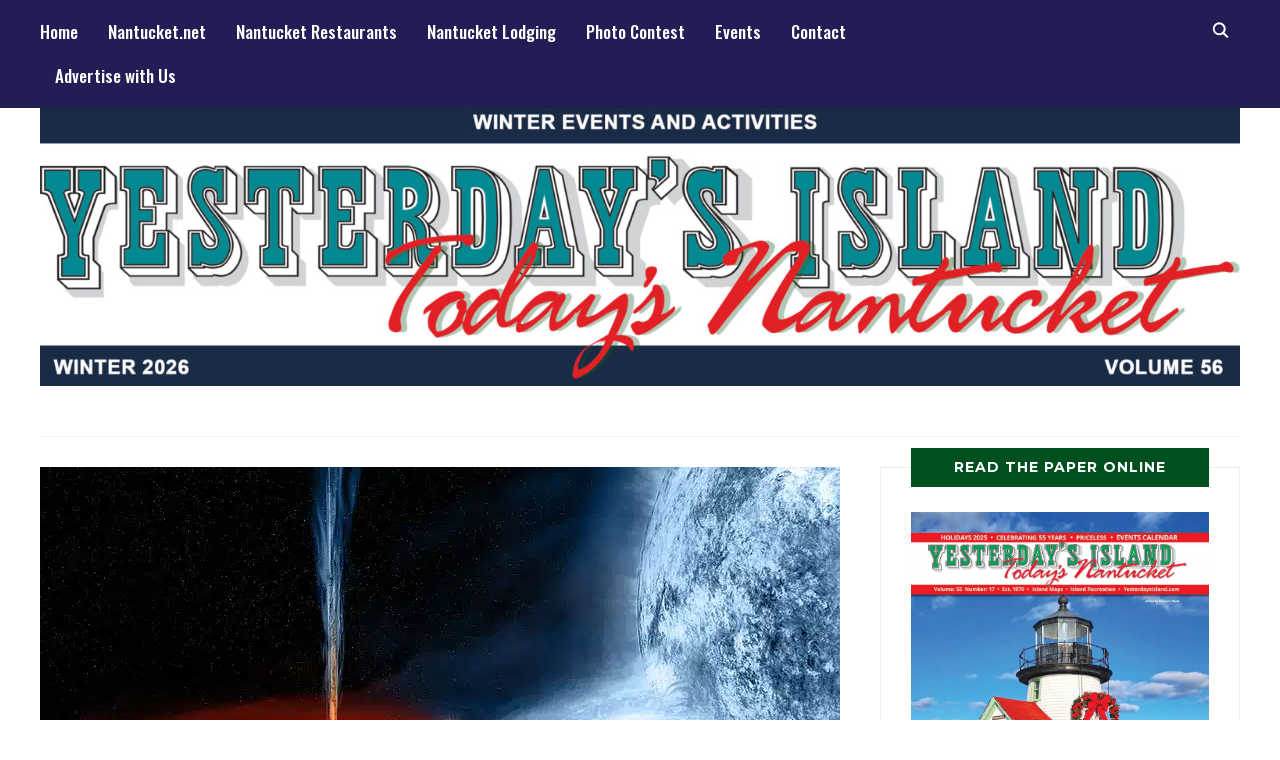

--- FILE ---
content_type: text/html; charset=UTF-8
request_url: https://yesterdaysisland.com/explaining-black-holes/
body_size: 28613
content:
<!DOCTYPE html>
<html lang="en-US">
<head><meta charset="UTF-8"><script>if(navigator.userAgent.match(/MSIE|Internet Explorer/i)||navigator.userAgent.match(/Trident\/7\..*?rv:11/i)){var href=document.location.href;if(!href.match(/[?&]nowprocket/)){if(href.indexOf("?")==-1){if(href.indexOf("#")==-1){document.location.href=href+"?nowprocket=1"}else{document.location.href=href.replace("#","?nowprocket=1#")}}else{if(href.indexOf("#")==-1){document.location.href=href+"&nowprocket=1"}else{document.location.href=href.replace("#","&nowprocket=1#")}}}}</script><script>(()=>{class RocketLazyLoadScripts{constructor(){this.v="2.0.4",this.userEvents=["keydown","keyup","mousedown","mouseup","mousemove","mouseover","mouseout","touchmove","touchstart","touchend","touchcancel","wheel","click","dblclick","input"],this.attributeEvents=["onblur","onclick","oncontextmenu","ondblclick","onfocus","onmousedown","onmouseenter","onmouseleave","onmousemove","onmouseout","onmouseover","onmouseup","onmousewheel","onscroll","onsubmit"]}async t(){this.i(),this.o(),/iP(ad|hone)/.test(navigator.userAgent)&&this.h(),this.u(),this.l(this),this.m(),this.k(this),this.p(this),this._(),await Promise.all([this.R(),this.L()]),this.lastBreath=Date.now(),this.S(this),this.P(),this.D(),this.O(),this.M(),await this.C(this.delayedScripts.normal),await this.C(this.delayedScripts.defer),await this.C(this.delayedScripts.async),await this.T(),await this.F(),await this.j(),await this.A(),window.dispatchEvent(new Event("rocket-allScriptsLoaded")),this.everythingLoaded=!0,this.lastTouchEnd&&await new Promise(t=>setTimeout(t,500-Date.now()+this.lastTouchEnd)),this.I(),this.H(),this.U(),this.W()}i(){this.CSPIssue=sessionStorage.getItem("rocketCSPIssue"),document.addEventListener("securitypolicyviolation",t=>{this.CSPIssue||"script-src-elem"!==t.violatedDirective||"data"!==t.blockedURI||(this.CSPIssue=!0,sessionStorage.setItem("rocketCSPIssue",!0))},{isRocket:!0})}o(){window.addEventListener("pageshow",t=>{this.persisted=t.persisted,this.realWindowLoadedFired=!0},{isRocket:!0}),window.addEventListener("pagehide",()=>{this.onFirstUserAction=null},{isRocket:!0})}h(){let t;function e(e){t=e}window.addEventListener("touchstart",e,{isRocket:!0}),window.addEventListener("touchend",function i(o){o.changedTouches[0]&&t.changedTouches[0]&&Math.abs(o.changedTouches[0].pageX-t.changedTouches[0].pageX)<10&&Math.abs(o.changedTouches[0].pageY-t.changedTouches[0].pageY)<10&&o.timeStamp-t.timeStamp<200&&(window.removeEventListener("touchstart",e,{isRocket:!0}),window.removeEventListener("touchend",i,{isRocket:!0}),"INPUT"===o.target.tagName&&"text"===o.target.type||(o.target.dispatchEvent(new TouchEvent("touchend",{target:o.target,bubbles:!0})),o.target.dispatchEvent(new MouseEvent("mouseover",{target:o.target,bubbles:!0})),o.target.dispatchEvent(new PointerEvent("click",{target:o.target,bubbles:!0,cancelable:!0,detail:1,clientX:o.changedTouches[0].clientX,clientY:o.changedTouches[0].clientY})),event.preventDefault()))},{isRocket:!0})}q(t){this.userActionTriggered||("mousemove"!==t.type||this.firstMousemoveIgnored?"keyup"===t.type||"mouseover"===t.type||"mouseout"===t.type||(this.userActionTriggered=!0,this.onFirstUserAction&&this.onFirstUserAction()):this.firstMousemoveIgnored=!0),"click"===t.type&&t.preventDefault(),t.stopPropagation(),t.stopImmediatePropagation(),"touchstart"===this.lastEvent&&"touchend"===t.type&&(this.lastTouchEnd=Date.now()),"click"===t.type&&(this.lastTouchEnd=0),this.lastEvent=t.type,t.composedPath&&t.composedPath()[0].getRootNode()instanceof ShadowRoot&&(t.rocketTarget=t.composedPath()[0]),this.savedUserEvents.push(t)}u(){this.savedUserEvents=[],this.userEventHandler=this.q.bind(this),this.userEvents.forEach(t=>window.addEventListener(t,this.userEventHandler,{passive:!1,isRocket:!0})),document.addEventListener("visibilitychange",this.userEventHandler,{isRocket:!0})}U(){this.userEvents.forEach(t=>window.removeEventListener(t,this.userEventHandler,{passive:!1,isRocket:!0})),document.removeEventListener("visibilitychange",this.userEventHandler,{isRocket:!0}),this.savedUserEvents.forEach(t=>{(t.rocketTarget||t.target).dispatchEvent(new window[t.constructor.name](t.type,t))})}m(){const t="return false",e=Array.from(this.attributeEvents,t=>"data-rocket-"+t),i="["+this.attributeEvents.join("],[")+"]",o="[data-rocket-"+this.attributeEvents.join("],[data-rocket-")+"]",s=(e,i,o)=>{o&&o!==t&&(e.setAttribute("data-rocket-"+i,o),e["rocket"+i]=new Function("event",o),e.setAttribute(i,t))};new MutationObserver(t=>{for(const n of t)"attributes"===n.type&&(n.attributeName.startsWith("data-rocket-")||this.everythingLoaded?n.attributeName.startsWith("data-rocket-")&&this.everythingLoaded&&this.N(n.target,n.attributeName.substring(12)):s(n.target,n.attributeName,n.target.getAttribute(n.attributeName))),"childList"===n.type&&n.addedNodes.forEach(t=>{if(t.nodeType===Node.ELEMENT_NODE)if(this.everythingLoaded)for(const i of[t,...t.querySelectorAll(o)])for(const t of i.getAttributeNames())e.includes(t)&&this.N(i,t.substring(12));else for(const e of[t,...t.querySelectorAll(i)])for(const t of e.getAttributeNames())this.attributeEvents.includes(t)&&s(e,t,e.getAttribute(t))})}).observe(document,{subtree:!0,childList:!0,attributeFilter:[...this.attributeEvents,...e]})}I(){this.attributeEvents.forEach(t=>{document.querySelectorAll("[data-rocket-"+t+"]").forEach(e=>{this.N(e,t)})})}N(t,e){const i=t.getAttribute("data-rocket-"+e);i&&(t.setAttribute(e,i),t.removeAttribute("data-rocket-"+e))}k(t){Object.defineProperty(HTMLElement.prototype,"onclick",{get(){return this.rocketonclick||null},set(e){this.rocketonclick=e,this.setAttribute(t.everythingLoaded?"onclick":"data-rocket-onclick","this.rocketonclick(event)")}})}S(t){function e(e,i){let o=e[i];e[i]=null,Object.defineProperty(e,i,{get:()=>o,set(s){t.everythingLoaded?o=s:e["rocket"+i]=o=s}})}e(document,"onreadystatechange"),e(window,"onload"),e(window,"onpageshow");try{Object.defineProperty(document,"readyState",{get:()=>t.rocketReadyState,set(e){t.rocketReadyState=e},configurable:!0}),document.readyState="loading"}catch(t){console.log("WPRocket DJE readyState conflict, bypassing")}}l(t){this.originalAddEventListener=EventTarget.prototype.addEventListener,this.originalRemoveEventListener=EventTarget.prototype.removeEventListener,this.savedEventListeners=[],EventTarget.prototype.addEventListener=function(e,i,o){o&&o.isRocket||!t.B(e,this)&&!t.userEvents.includes(e)||t.B(e,this)&&!t.userActionTriggered||e.startsWith("rocket-")||t.everythingLoaded?t.originalAddEventListener.call(this,e,i,o):(t.savedEventListeners.push({target:this,remove:!1,type:e,func:i,options:o}),"mouseenter"!==e&&"mouseleave"!==e||t.originalAddEventListener.call(this,e,t.savedUserEvents.push,o))},EventTarget.prototype.removeEventListener=function(e,i,o){o&&o.isRocket||!t.B(e,this)&&!t.userEvents.includes(e)||t.B(e,this)&&!t.userActionTriggered||e.startsWith("rocket-")||t.everythingLoaded?t.originalRemoveEventListener.call(this,e,i,o):t.savedEventListeners.push({target:this,remove:!0,type:e,func:i,options:o})}}J(t,e){this.savedEventListeners=this.savedEventListeners.filter(i=>{let o=i.type,s=i.target||window;return e!==o||t!==s||(this.B(o,s)&&(i.type="rocket-"+o),this.$(i),!1)})}H(){EventTarget.prototype.addEventListener=this.originalAddEventListener,EventTarget.prototype.removeEventListener=this.originalRemoveEventListener,this.savedEventListeners.forEach(t=>this.$(t))}$(t){t.remove?this.originalRemoveEventListener.call(t.target,t.type,t.func,t.options):this.originalAddEventListener.call(t.target,t.type,t.func,t.options)}p(t){let e;function i(e){return t.everythingLoaded?e:e.split(" ").map(t=>"load"===t||t.startsWith("load.")?"rocket-jquery-load":t).join(" ")}function o(o){function s(e){const s=o.fn[e];o.fn[e]=o.fn.init.prototype[e]=function(){return this[0]===window&&t.userActionTriggered&&("string"==typeof arguments[0]||arguments[0]instanceof String?arguments[0]=i(arguments[0]):"object"==typeof arguments[0]&&Object.keys(arguments[0]).forEach(t=>{const e=arguments[0][t];delete arguments[0][t],arguments[0][i(t)]=e})),s.apply(this,arguments),this}}if(o&&o.fn&&!t.allJQueries.includes(o)){const e={DOMContentLoaded:[],"rocket-DOMContentLoaded":[]};for(const t in e)document.addEventListener(t,()=>{e[t].forEach(t=>t())},{isRocket:!0});o.fn.ready=o.fn.init.prototype.ready=function(i){function s(){parseInt(o.fn.jquery)>2?setTimeout(()=>i.bind(document)(o)):i.bind(document)(o)}return"function"==typeof i&&(t.realDomReadyFired?!t.userActionTriggered||t.fauxDomReadyFired?s():e["rocket-DOMContentLoaded"].push(s):e.DOMContentLoaded.push(s)),o([])},s("on"),s("one"),s("off"),t.allJQueries.push(o)}e=o}t.allJQueries=[],o(window.jQuery),Object.defineProperty(window,"jQuery",{get:()=>e,set(t){o(t)}})}P(){const t=new Map;document.write=document.writeln=function(e){const i=document.currentScript,o=document.createRange(),s=i.parentElement;let n=t.get(i);void 0===n&&(n=i.nextSibling,t.set(i,n));const c=document.createDocumentFragment();o.setStart(c,0),c.appendChild(o.createContextualFragment(e)),s.insertBefore(c,n)}}async R(){return new Promise(t=>{this.userActionTriggered?t():this.onFirstUserAction=t})}async L(){return new Promise(t=>{document.addEventListener("DOMContentLoaded",()=>{this.realDomReadyFired=!0,t()},{isRocket:!0})})}async j(){return this.realWindowLoadedFired?Promise.resolve():new Promise(t=>{window.addEventListener("load",t,{isRocket:!0})})}M(){this.pendingScripts=[];this.scriptsMutationObserver=new MutationObserver(t=>{for(const e of t)e.addedNodes.forEach(t=>{"SCRIPT"!==t.tagName||t.noModule||t.isWPRocket||this.pendingScripts.push({script:t,promise:new Promise(e=>{const i=()=>{const i=this.pendingScripts.findIndex(e=>e.script===t);i>=0&&this.pendingScripts.splice(i,1),e()};t.addEventListener("load",i,{isRocket:!0}),t.addEventListener("error",i,{isRocket:!0}),setTimeout(i,1e3)})})})}),this.scriptsMutationObserver.observe(document,{childList:!0,subtree:!0})}async F(){await this.X(),this.pendingScripts.length?(await this.pendingScripts[0].promise,await this.F()):this.scriptsMutationObserver.disconnect()}D(){this.delayedScripts={normal:[],async:[],defer:[]},document.querySelectorAll("script[type$=rocketlazyloadscript]").forEach(t=>{t.hasAttribute("data-rocket-src")?t.hasAttribute("async")&&!1!==t.async?this.delayedScripts.async.push(t):t.hasAttribute("defer")&&!1!==t.defer||"module"===t.getAttribute("data-rocket-type")?this.delayedScripts.defer.push(t):this.delayedScripts.normal.push(t):this.delayedScripts.normal.push(t)})}async _(){await this.L();let t=[];document.querySelectorAll("script[type$=rocketlazyloadscript][data-rocket-src]").forEach(e=>{let i=e.getAttribute("data-rocket-src");if(i&&!i.startsWith("data:")){i.startsWith("//")&&(i=location.protocol+i);try{const o=new URL(i).origin;o!==location.origin&&t.push({src:o,crossOrigin:e.crossOrigin||"module"===e.getAttribute("data-rocket-type")})}catch(t){}}}),t=[...new Map(t.map(t=>[JSON.stringify(t),t])).values()],this.Y(t,"preconnect")}async G(t){if(await this.K(),!0!==t.noModule||!("noModule"in HTMLScriptElement.prototype))return new Promise(e=>{let i;function o(){(i||t).setAttribute("data-rocket-status","executed"),e()}try{if(navigator.userAgent.includes("Firefox/")||""===navigator.vendor||this.CSPIssue)i=document.createElement("script"),[...t.attributes].forEach(t=>{let e=t.nodeName;"type"!==e&&("data-rocket-type"===e&&(e="type"),"data-rocket-src"===e&&(e="src"),i.setAttribute(e,t.nodeValue))}),t.text&&(i.text=t.text),t.nonce&&(i.nonce=t.nonce),i.hasAttribute("src")?(i.addEventListener("load",o,{isRocket:!0}),i.addEventListener("error",()=>{i.setAttribute("data-rocket-status","failed-network"),e()},{isRocket:!0}),setTimeout(()=>{i.isConnected||e()},1)):(i.text=t.text,o()),i.isWPRocket=!0,t.parentNode.replaceChild(i,t);else{const i=t.getAttribute("data-rocket-type"),s=t.getAttribute("data-rocket-src");i?(t.type=i,t.removeAttribute("data-rocket-type")):t.removeAttribute("type"),t.addEventListener("load",o,{isRocket:!0}),t.addEventListener("error",i=>{this.CSPIssue&&i.target.src.startsWith("data:")?(console.log("WPRocket: CSP fallback activated"),t.removeAttribute("src"),this.G(t).then(e)):(t.setAttribute("data-rocket-status","failed-network"),e())},{isRocket:!0}),s?(t.fetchPriority="high",t.removeAttribute("data-rocket-src"),t.src=s):t.src="data:text/javascript;base64,"+window.btoa(unescape(encodeURIComponent(t.text)))}}catch(i){t.setAttribute("data-rocket-status","failed-transform"),e()}});t.setAttribute("data-rocket-status","skipped")}async C(t){const e=t.shift();return e?(e.isConnected&&await this.G(e),this.C(t)):Promise.resolve()}O(){this.Y([...this.delayedScripts.normal,...this.delayedScripts.defer,...this.delayedScripts.async],"preload")}Y(t,e){this.trash=this.trash||[];let i=!0;var o=document.createDocumentFragment();t.forEach(t=>{const s=t.getAttribute&&t.getAttribute("data-rocket-src")||t.src;if(s&&!s.startsWith("data:")){const n=document.createElement("link");n.href=s,n.rel=e,"preconnect"!==e&&(n.as="script",n.fetchPriority=i?"high":"low"),t.getAttribute&&"module"===t.getAttribute("data-rocket-type")&&(n.crossOrigin=!0),t.crossOrigin&&(n.crossOrigin=t.crossOrigin),t.integrity&&(n.integrity=t.integrity),t.nonce&&(n.nonce=t.nonce),o.appendChild(n),this.trash.push(n),i=!1}}),document.head.appendChild(o)}W(){this.trash.forEach(t=>t.remove())}async T(){try{document.readyState="interactive"}catch(t){}this.fauxDomReadyFired=!0;try{await this.K(),this.J(document,"readystatechange"),document.dispatchEvent(new Event("rocket-readystatechange")),await this.K(),document.rocketonreadystatechange&&document.rocketonreadystatechange(),await this.K(),this.J(document,"DOMContentLoaded"),document.dispatchEvent(new Event("rocket-DOMContentLoaded")),await this.K(),this.J(window,"DOMContentLoaded"),window.dispatchEvent(new Event("rocket-DOMContentLoaded"))}catch(t){console.error(t)}}async A(){try{document.readyState="complete"}catch(t){}try{await this.K(),this.J(document,"readystatechange"),document.dispatchEvent(new Event("rocket-readystatechange")),await this.K(),document.rocketonreadystatechange&&document.rocketonreadystatechange(),await this.K(),this.J(window,"load"),window.dispatchEvent(new Event("rocket-load")),await this.K(),window.rocketonload&&window.rocketonload(),await this.K(),this.allJQueries.forEach(t=>t(window).trigger("rocket-jquery-load")),await this.K(),this.J(window,"pageshow");const t=new Event("rocket-pageshow");t.persisted=this.persisted,window.dispatchEvent(t),await this.K(),window.rocketonpageshow&&window.rocketonpageshow({persisted:this.persisted})}catch(t){console.error(t)}}async K(){Date.now()-this.lastBreath>45&&(await this.X(),this.lastBreath=Date.now())}async X(){return document.hidden?new Promise(t=>setTimeout(t)):new Promise(t=>requestAnimationFrame(t))}B(t,e){return e===document&&"readystatechange"===t||(e===document&&"DOMContentLoaded"===t||(e===window&&"DOMContentLoaded"===t||(e===window&&"load"===t||e===window&&"pageshow"===t)))}static run(){(new RocketLazyLoadScripts).t()}}RocketLazyLoadScripts.run()})();</script>
    
    <meta name="viewport" content="width=device-width, initial-scale=1.0">
    <link rel="profile" href="https://gmpg.org/xfn/11">
    <link rel="pingback" href="https://yesterdaysisland.com/xmlrpc.php">
    <link rel="preload" as="font" href="https://yesterdaysisland.com/wp-content/themes/wpzoom-indigo/fonts/indigo.ttf" type="font/ttf" crossorigin>

    <meta name='robots' content='index, follow, max-image-preview:large, max-snippet:-1, max-video-preview:-1' />

<!-- Social Warfare v4.5.6 https://warfareplugins.com - BEGINNING OF OUTPUT -->
<style>
	@font-face {
		font-family: "sw-icon-font";
		src:url("https://yesterdaysisland.com/wp-content/plugins/social-warfare/assets/fonts/sw-icon-font.eot?ver=4.5.6");
		src:url("https://yesterdaysisland.com/wp-content/plugins/social-warfare/assets/fonts/sw-icon-font.eot?ver=4.5.6#iefix") format("embedded-opentype"),
		url("https://yesterdaysisland.com/wp-content/plugins/social-warfare/assets/fonts/sw-icon-font.woff?ver=4.5.6") format("woff"),
		url("https://yesterdaysisland.com/wp-content/plugins/social-warfare/assets/fonts/sw-icon-font.ttf?ver=4.5.6") format("truetype"),
		url("https://yesterdaysisland.com/wp-content/plugins/social-warfare/assets/fonts/sw-icon-font.svg?ver=4.5.6#1445203416") format("svg");
		font-weight: normal;
		font-style: normal;
		font-display:block;
	}
</style>
<!-- Social Warfare v4.5.6 https://warfareplugins.com - END OF OUTPUT -->


	<!-- This site is optimized with the Yoast SEO Premium plugin v25.5 (Yoast SEO v26.8) - https://yoast.com/product/yoast-seo-premium-wordpress/ -->
	<title>Explaining Black Holes - Yesterdays Island, Todays Nantucket</title>
<link data-rocket-preload as="style" href="https://fonts.googleapis.com/css?family=Mulish%3Aregular%2C700%2C700i%2Citalic%7COswald%3Aregular%2C500%2C700%7CTeko%3Aregular%2C700%7CMontserrat%3Aregular%2C700%7COswald%3A400%2C500%2C700&#038;subset=latin&#038;display=swap" rel="preload">
<link href="https://fonts.googleapis.com/css?family=Mulish%3Aregular%2C700%2C700i%2Citalic%7COswald%3Aregular%2C500%2C700%7CTeko%3Aregular%2C700%7CMontserrat%3Aregular%2C700%7COswald%3A400%2C500%2C700&#038;subset=latin&#038;display=swap" media="print" onload="this.media=&#039;all&#039;" rel="stylesheet">
<noscript><link rel="stylesheet" href="https://fonts.googleapis.com/css?family=Mulish%3Aregular%2C700%2C700i%2Citalic%7COswald%3Aregular%2C500%2C700%7CTeko%3Aregular%2C700%7CMontserrat%3Aregular%2C700%7COswald%3A400%2C500%2C700&#038;subset=latin&#038;display=swap"></noscript>
	<meta name="description" content="Almost everyone has heard of black holes, a mysterious part of space that brings to mind a dangerous, hovering void." />
	<link rel="canonical" href="https://yesterdaysisland.com/explaining-black-holes/" />
	<meta property="og:locale" content="en_US" />
	<meta property="og:type" content="article" />
	<meta property="og:title" content="Explaining Black Holes" />
	<meta property="og:description" content="Almost everyone has heard of black holes, a mysterious part of space that brings to mind a dangerous, hovering void." />
	<meta property="og:url" content="https://yesterdaysisland.com/explaining-black-holes/" />
	<meta property="og:site_name" content="Yesterdays Island, Todays Nantucket" />
	<meta property="article:publisher" content="https://www.facebook.com/yesterdaysisland" />
	<meta property="article:published_time" content="2018-07-04T23:56:31+00:00" />
	<meta property="article:modified_time" content="2018-07-12T03:58:51+00:00" />
	<meta property="og:image" content="https://yesterdaysisland.com/wp-content/uploads/2018/07/800px-Black_hole_Cygnus_X-1.jpg" />
	<meta property="og:image:width" content="800" />
	<meta property="og:image:height" content="530" />
	<meta property="og:image:type" content="image/jpeg" />
	<meta name="author" content="Taryn McBryde" />
	<meta name="twitter:label1" content="Written by" />
	<meta name="twitter:data1" content="Taryn McBryde" />
	<meta name="twitter:label2" content="Est. reading time" />
	<meta name="twitter:data2" content="2 minutes" />
	<script type="application/ld+json" class="yoast-schema-graph">{"@context":"https://schema.org","@graph":[{"@type":"Article","@id":"https://yesterdaysisland.com/explaining-black-holes/#article","isPartOf":{"@id":"https://yesterdaysisland.com/explaining-black-holes/"},"author":{"name":"Taryn McBryde","@id":"https://yesterdaysisland.com/#/schema/person/2f30d2d6e4a0e8ac99226d468e9100fb"},"headline":"Explaining Black Holes","datePublished":"2018-07-04T23:56:31+00:00","dateModified":"2018-07-12T03:58:51+00:00","mainEntityOfPage":{"@id":"https://yesterdaysisland.com/explaining-black-holes/"},"wordCount":471,"publisher":{"@id":"https://yesterdaysisland.com/#organization"},"image":{"@id":"https://yesterdaysisland.com/explaining-black-holes/#primaryimage"},"thumbnailUrl":"https://yesterdaysisland.com/wp-content/uploads/2018/07/800px-Black_hole_Cygnus_X-1.jpg","keywords":["Black Holes","Suvi Gezari","The Maria Mitchell Association"],"articleSection":["Island Science"],"inLanguage":"en-US"},{"@type":"WebPage","@id":"https://yesterdaysisland.com/explaining-black-holes/","url":"https://yesterdaysisland.com/explaining-black-holes/","name":"Explaining Black Holes - Yesterdays Island, Todays Nantucket","isPartOf":{"@id":"https://yesterdaysisland.com/#website"},"primaryImageOfPage":{"@id":"https://yesterdaysisland.com/explaining-black-holes/#primaryimage"},"image":{"@id":"https://yesterdaysisland.com/explaining-black-holes/#primaryimage"},"thumbnailUrl":"https://yesterdaysisland.com/wp-content/uploads/2018/07/800px-Black_hole_Cygnus_X-1.jpg","datePublished":"2018-07-04T23:56:31+00:00","dateModified":"2018-07-12T03:58:51+00:00","description":"Almost everyone has heard of black holes, a mysterious part of space that brings to mind a dangerous, hovering void.","breadcrumb":{"@id":"https://yesterdaysisland.com/explaining-black-holes/#breadcrumb"},"inLanguage":"en-US","potentialAction":[{"@type":"ReadAction","target":["https://yesterdaysisland.com/explaining-black-holes/"]}]},{"@type":"ImageObject","inLanguage":"en-US","@id":"https://yesterdaysisland.com/explaining-black-holes/#primaryimage","url":"https://yesterdaysisland.com/wp-content/uploads/2018/07/800px-Black_hole_Cygnus_X-1.jpg","contentUrl":"https://yesterdaysisland.com/wp-content/uploads/2018/07/800px-Black_hole_Cygnus_X-1.jpg","width":800,"height":530,"caption":"Black Holes | Nantucket, MA"},{"@type":"BreadcrumbList","@id":"https://yesterdaysisland.com/explaining-black-holes/#breadcrumb","itemListElement":[{"@type":"ListItem","position":1,"name":"Home","item":"https://yesterdaysisland.com/"},{"@type":"ListItem","position":2,"name":"Explaining Black Holes"}]},{"@type":"WebSite","@id":"https://yesterdaysisland.com/#website","url":"https://yesterdaysisland.com/","name":"Yesterdays Island, Todays Nantucket","description":"News and Events for Nantucket Island","publisher":{"@id":"https://yesterdaysisland.com/#organization"},"potentialAction":[{"@type":"SearchAction","target":{"@type":"EntryPoint","urlTemplate":"https://yesterdaysisland.com/?s={search_term_string}"},"query-input":{"@type":"PropertyValueSpecification","valueRequired":true,"valueName":"search_term_string"}}],"inLanguage":"en-US"},{"@type":"Organization","@id":"https://yesterdaysisland.com/#organization","name":"Yesterday's Island","url":"https://yesterdaysisland.com/","logo":{"@type":"ImageObject","inLanguage":"en-US","@id":"https://yesterdaysisland.com/#/schema/logo/image/","url":"https://yesterdaysisland.com/wp-content/uploads/2014/08/YI-logo.png","contentUrl":"https://yesterdaysisland.com/wp-content/uploads/2014/08/YI-logo.png","width":250,"height":36,"caption":"Yesterday's Island"},"image":{"@id":"https://yesterdaysisland.com/#/schema/logo/image/"},"sameAs":["https://www.facebook.com/yesterdaysisland","https://x.com/NantucketTips","https://www.instagram.com/nantucketnet/","https://www.pinterest.com/nantucketisland/"]},{"@type":"Person","@id":"https://yesterdaysisland.com/#/schema/person/2f30d2d6e4a0e8ac99226d468e9100fb","name":"Taryn McBryde","url":"https://yesterdaysisland.com/author/taryn/"}]}</script>
	<!-- / Yoast SEO Premium plugin. -->


<link rel='dns-prefetch' href='//fonts.googleapis.com' />
<link rel='dns-prefetch' href='//www.googletagmanager.com' />
<link href='https://fonts.gstatic.com' crossorigin rel='preconnect' />
<link rel="alternate" type="application/rss+xml" title="Yesterdays Island, Todays Nantucket &raquo; Feed" href="https://yesterdaysisland.com/feed/" />
<link rel="alternate" type="application/rss+xml" title="Yesterdays Island, Todays Nantucket &raquo; Comments Feed" href="https://yesterdaysisland.com/comments/feed/" />
<link rel="alternate" title="oEmbed (JSON)" type="application/json+oembed" href="https://yesterdaysisland.com/wp-json/oembed/1.0/embed?url=https%3A%2F%2Fyesterdaysisland.com%2Fexplaining-black-holes%2F" />
<link rel="alternate" title="oEmbed (XML)" type="text/xml+oembed" href="https://yesterdaysisland.com/wp-json/oembed/1.0/embed?url=https%3A%2F%2Fyesterdaysisland.com%2Fexplaining-black-holes%2F&#038;format=xml" />
		<!-- This site uses the Google Analytics by MonsterInsights plugin v9.6.0 - Using Analytics tracking - https://www.monsterinsights.com/ -->
							<script type="rocketlazyloadscript" data-rocket-src="//www.googletagmanager.com/gtag/js?id=G-8EBW4FRRY2"  data-cfasync="false" data-wpfc-render="false" data-rocket-type="text/javascript" async></script>
			<script type="rocketlazyloadscript" data-cfasync="false" data-wpfc-render="false" data-rocket-type="text/javascript">
				var mi_version = '9.6.0';
				var mi_track_user = true;
				var mi_no_track_reason = '';
								var MonsterInsightsDefaultLocations = {"page_location":"https:\/\/yesterdaysisland.com\/explaining-black-holes\/"};
								if ( typeof MonsterInsightsPrivacyGuardFilter === 'function' ) {
					var MonsterInsightsLocations = (typeof MonsterInsightsExcludeQuery === 'object') ? MonsterInsightsPrivacyGuardFilter( MonsterInsightsExcludeQuery ) : MonsterInsightsPrivacyGuardFilter( MonsterInsightsDefaultLocations );
				} else {
					var MonsterInsightsLocations = (typeof MonsterInsightsExcludeQuery === 'object') ? MonsterInsightsExcludeQuery : MonsterInsightsDefaultLocations;
				}

								var disableStrs = [
										'ga-disable-G-8EBW4FRRY2',
									];

				/* Function to detect opted out users */
				function __gtagTrackerIsOptedOut() {
					for (var index = 0; index < disableStrs.length; index++) {
						if (document.cookie.indexOf(disableStrs[index] + '=true') > -1) {
							return true;
						}
					}

					return false;
				}

				/* Disable tracking if the opt-out cookie exists. */
				if (__gtagTrackerIsOptedOut()) {
					for (var index = 0; index < disableStrs.length; index++) {
						window[disableStrs[index]] = true;
					}
				}

				/* Opt-out function */
				function __gtagTrackerOptout() {
					for (var index = 0; index < disableStrs.length; index++) {
						document.cookie = disableStrs[index] + '=true; expires=Thu, 31 Dec 2099 23:59:59 UTC; path=/';
						window[disableStrs[index]] = true;
					}
				}

				if ('undefined' === typeof gaOptout) {
					function gaOptout() {
						__gtagTrackerOptout();
					}
				}
								window.dataLayer = window.dataLayer || [];

				window.MonsterInsightsDualTracker = {
					helpers: {},
					trackers: {},
				};
				if (mi_track_user) {
					function __gtagDataLayer() {
						dataLayer.push(arguments);
					}

					function __gtagTracker(type, name, parameters) {
						if (!parameters) {
							parameters = {};
						}

						if (parameters.send_to) {
							__gtagDataLayer.apply(null, arguments);
							return;
						}

						if (type === 'event') {
														parameters.send_to = monsterinsights_frontend.v4_id;
							var hookName = name;
							if (typeof parameters['event_category'] !== 'undefined') {
								hookName = parameters['event_category'] + ':' + name;
							}

							if (typeof MonsterInsightsDualTracker.trackers[hookName] !== 'undefined') {
								MonsterInsightsDualTracker.trackers[hookName](parameters);
							} else {
								__gtagDataLayer('event', name, parameters);
							}
							
						} else {
							__gtagDataLayer.apply(null, arguments);
						}
					}

					__gtagTracker('js', new Date());
					__gtagTracker('set', {
						'developer_id.dZGIzZG': true,
											});
					if ( MonsterInsightsLocations.page_location ) {
						__gtagTracker('set', MonsterInsightsLocations);
					}
										__gtagTracker('config', 'G-8EBW4FRRY2', {"forceSSL":"true","anonymize_ip":"true","link_attribution":"true"} );
															window.gtag = __gtagTracker;										(function () {
						/* https://developers.google.com/analytics/devguides/collection/analyticsjs/ */
						/* ga and __gaTracker compatibility shim. */
						var noopfn = function () {
							return null;
						};
						var newtracker = function () {
							return new Tracker();
						};
						var Tracker = function () {
							return null;
						};
						var p = Tracker.prototype;
						p.get = noopfn;
						p.set = noopfn;
						p.send = function () {
							var args = Array.prototype.slice.call(arguments);
							args.unshift('send');
							__gaTracker.apply(null, args);
						};
						var __gaTracker = function () {
							var len = arguments.length;
							if (len === 0) {
								return;
							}
							var f = arguments[len - 1];
							if (typeof f !== 'object' || f === null || typeof f.hitCallback !== 'function') {
								if ('send' === arguments[0]) {
									var hitConverted, hitObject = false, action;
									if ('event' === arguments[1]) {
										if ('undefined' !== typeof arguments[3]) {
											hitObject = {
												'eventAction': arguments[3],
												'eventCategory': arguments[2],
												'eventLabel': arguments[4],
												'value': arguments[5] ? arguments[5] : 1,
											}
										}
									}
									if ('pageview' === arguments[1]) {
										if ('undefined' !== typeof arguments[2]) {
											hitObject = {
												'eventAction': 'page_view',
												'page_path': arguments[2],
											}
										}
									}
									if (typeof arguments[2] === 'object') {
										hitObject = arguments[2];
									}
									if (typeof arguments[5] === 'object') {
										Object.assign(hitObject, arguments[5]);
									}
									if ('undefined' !== typeof arguments[1].hitType) {
										hitObject = arguments[1];
										if ('pageview' === hitObject.hitType) {
											hitObject.eventAction = 'page_view';
										}
									}
									if (hitObject) {
										action = 'timing' === arguments[1].hitType ? 'timing_complete' : hitObject.eventAction;
										hitConverted = mapArgs(hitObject);
										__gtagTracker('event', action, hitConverted);
									}
								}
								return;
							}

							function mapArgs(args) {
								var arg, hit = {};
								var gaMap = {
									'eventCategory': 'event_category',
									'eventAction': 'event_action',
									'eventLabel': 'event_label',
									'eventValue': 'event_value',
									'nonInteraction': 'non_interaction',
									'timingCategory': 'event_category',
									'timingVar': 'name',
									'timingValue': 'value',
									'timingLabel': 'event_label',
									'page': 'page_path',
									'location': 'page_location',
									'title': 'page_title',
									'referrer' : 'page_referrer',
								};
								for (arg in args) {
																		if (!(!args.hasOwnProperty(arg) || !gaMap.hasOwnProperty(arg))) {
										hit[gaMap[arg]] = args[arg];
									} else {
										hit[arg] = args[arg];
									}
								}
								return hit;
							}

							try {
								f.hitCallback();
							} catch (ex) {
							}
						};
						__gaTracker.create = newtracker;
						__gaTracker.getByName = newtracker;
						__gaTracker.getAll = function () {
							return [];
						};
						__gaTracker.remove = noopfn;
						__gaTracker.loaded = true;
						window['__gaTracker'] = __gaTracker;
					})();
									} else {
										console.log("");
					(function () {
						function __gtagTracker() {
							return null;
						}

						window['__gtagTracker'] = __gtagTracker;
						window['gtag'] = __gtagTracker;
					})();
									}
			</script>
				<!-- / Google Analytics by MonsterInsights -->
		<style id='wp-img-auto-sizes-contain-inline-css' type='text/css'>
img:is([sizes=auto i],[sizes^="auto," i]){contain-intrinsic-size:3000px 1500px}
/*# sourceURL=wp-img-auto-sizes-contain-inline-css */
</style>
<link data-minify="1" rel='stylesheet' id='social-warfare-block-css-css' href='https://yesterdaysisland.com/wp-content/cache/min/1/wp-content/plugins/social-warfare/assets/js/post-editor/dist/blocks.style.build.css?ver=1769089938' type='text/css' media='all' />
<link data-minify="1" rel='stylesheet' id='adsanity-default-css-css' href='https://yesterdaysisland.com/wp-content/cache/min/1/wp-content/plugins/adsanity/dist/css/widget-default.css?ver=1769089938' type='text/css' media='screen' />
<style id='wp-emoji-styles-inline-css' type='text/css'>

	img.wp-smiley, img.emoji {
		display: inline !important;
		border: none !important;
		box-shadow: none !important;
		height: 1em !important;
		width: 1em !important;
		margin: 0 0.07em !important;
		vertical-align: -0.1em !important;
		background: none !important;
		padding: 0 !important;
	}
/*# sourceURL=wp-emoji-styles-inline-css */
</style>
<link rel='stylesheet' id='wp-block-library-css' href='https://yesterdaysisland.com/wp-includes/css/dist/block-library/style.min.css?ver=6.9' type='text/css' media='all' />
<link data-minify="1" rel='stylesheet' id='swiper-css-css' href='https://yesterdaysisland.com/wp-content/cache/min/1/wp-content/plugins/instagram-widget-by-wpzoom/dist/styles/library/swiper.css?ver=1769089938' type='text/css' media='all' />
<link data-minify="1" rel='stylesheet' id='dashicons-css' href='https://yesterdaysisland.com/wp-content/cache/min/1/wp-includes/css/dashicons.min.css?ver=1769089938' type='text/css' media='all' />
<link data-minify="1" rel='stylesheet' id='magnific-popup-css' href='https://yesterdaysisland.com/wp-content/cache/min/1/wp-content/plugins/instagram-widget-by-wpzoom/dist/styles/library/magnific-popup.css?ver=1769089938' type='text/css' media='all' />
<link data-minify="1" rel='stylesheet' id='wpz-insta_block-frontend-style-css' href='https://yesterdaysisland.com/wp-content/cache/min/1/wp-content/plugins/instagram-widget-by-wpzoom/dist/styles/frontend/index.css?ver=1769089938' type='text/css' media='all' />
<style id='classic-theme-styles-inline-css' type='text/css'>
/*! This file is auto-generated */
.wp-block-button__link{color:#fff;background-color:#32373c;border-radius:9999px;box-shadow:none;text-decoration:none;padding:calc(.667em + 2px) calc(1.333em + 2px);font-size:1.125em}.wp-block-file__button{background:#32373c;color:#fff;text-decoration:none}
/*# sourceURL=/wp-includes/css/classic-themes.min.css */
</style>
<link data-minify="1" rel='stylesheet' id='wpzoom-social-icons-block-style-css' href='https://yesterdaysisland.com/wp-content/cache/min/1/wp-content/plugins/social-icons-widget-by-wpzoom/block/dist/style-wpzoom-social-icons.css?ver=1769089938' type='text/css' media='all' />
<style id='global-styles-inline-css' type='text/css'>
:root{--wp--preset--aspect-ratio--square: 1;--wp--preset--aspect-ratio--4-3: 4/3;--wp--preset--aspect-ratio--3-4: 3/4;--wp--preset--aspect-ratio--3-2: 3/2;--wp--preset--aspect-ratio--2-3: 2/3;--wp--preset--aspect-ratio--16-9: 16/9;--wp--preset--aspect-ratio--9-16: 9/16;--wp--preset--color--black: #000000;--wp--preset--color--cyan-bluish-gray: #abb8c3;--wp--preset--color--white: #ffffff;--wp--preset--color--pale-pink: #f78da7;--wp--preset--color--vivid-red: #cf2e2e;--wp--preset--color--luminous-vivid-orange: #ff6900;--wp--preset--color--luminous-vivid-amber: #fcb900;--wp--preset--color--light-green-cyan: #7bdcb5;--wp--preset--color--vivid-green-cyan: #00d084;--wp--preset--color--pale-cyan-blue: #8ed1fc;--wp--preset--color--vivid-cyan-blue: #0693e3;--wp--preset--color--vivid-purple: #9b51e0;--wp--preset--gradient--vivid-cyan-blue-to-vivid-purple: linear-gradient(135deg,rgb(6,147,227) 0%,rgb(155,81,224) 100%);--wp--preset--gradient--light-green-cyan-to-vivid-green-cyan: linear-gradient(135deg,rgb(122,220,180) 0%,rgb(0,208,130) 100%);--wp--preset--gradient--luminous-vivid-amber-to-luminous-vivid-orange: linear-gradient(135deg,rgb(252,185,0) 0%,rgb(255,105,0) 100%);--wp--preset--gradient--luminous-vivid-orange-to-vivid-red: linear-gradient(135deg,rgb(255,105,0) 0%,rgb(207,46,46) 100%);--wp--preset--gradient--very-light-gray-to-cyan-bluish-gray: linear-gradient(135deg,rgb(238,238,238) 0%,rgb(169,184,195) 100%);--wp--preset--gradient--cool-to-warm-spectrum: linear-gradient(135deg,rgb(74,234,220) 0%,rgb(151,120,209) 20%,rgb(207,42,186) 40%,rgb(238,44,130) 60%,rgb(251,105,98) 80%,rgb(254,248,76) 100%);--wp--preset--gradient--blush-light-purple: linear-gradient(135deg,rgb(255,206,236) 0%,rgb(152,150,240) 100%);--wp--preset--gradient--blush-bordeaux: linear-gradient(135deg,rgb(254,205,165) 0%,rgb(254,45,45) 50%,rgb(107,0,62) 100%);--wp--preset--gradient--luminous-dusk: linear-gradient(135deg,rgb(255,203,112) 0%,rgb(199,81,192) 50%,rgb(65,88,208) 100%);--wp--preset--gradient--pale-ocean: linear-gradient(135deg,rgb(255,245,203) 0%,rgb(182,227,212) 50%,rgb(51,167,181) 100%);--wp--preset--gradient--electric-grass: linear-gradient(135deg,rgb(202,248,128) 0%,rgb(113,206,126) 100%);--wp--preset--gradient--midnight: linear-gradient(135deg,rgb(2,3,129) 0%,rgb(40,116,252) 100%);--wp--preset--font-size--small: 13px;--wp--preset--font-size--medium: 20px;--wp--preset--font-size--large: 36px;--wp--preset--font-size--x-large: 42px;--wp--preset--spacing--20: 0.44rem;--wp--preset--spacing--30: 0.67rem;--wp--preset--spacing--40: 1rem;--wp--preset--spacing--50: 1.5rem;--wp--preset--spacing--60: 2.25rem;--wp--preset--spacing--70: 3.38rem;--wp--preset--spacing--80: 5.06rem;--wp--preset--shadow--natural: 6px 6px 9px rgba(0, 0, 0, 0.2);--wp--preset--shadow--deep: 12px 12px 50px rgba(0, 0, 0, 0.4);--wp--preset--shadow--sharp: 6px 6px 0px rgba(0, 0, 0, 0.2);--wp--preset--shadow--outlined: 6px 6px 0px -3px rgb(255, 255, 255), 6px 6px rgb(0, 0, 0);--wp--preset--shadow--crisp: 6px 6px 0px rgb(0, 0, 0);}:where(.is-layout-flex){gap: 0.5em;}:where(.is-layout-grid){gap: 0.5em;}body .is-layout-flex{display: flex;}.is-layout-flex{flex-wrap: wrap;align-items: center;}.is-layout-flex > :is(*, div){margin: 0;}body .is-layout-grid{display: grid;}.is-layout-grid > :is(*, div){margin: 0;}:where(.wp-block-columns.is-layout-flex){gap: 2em;}:where(.wp-block-columns.is-layout-grid){gap: 2em;}:where(.wp-block-post-template.is-layout-flex){gap: 1.25em;}:where(.wp-block-post-template.is-layout-grid){gap: 1.25em;}.has-black-color{color: var(--wp--preset--color--black) !important;}.has-cyan-bluish-gray-color{color: var(--wp--preset--color--cyan-bluish-gray) !important;}.has-white-color{color: var(--wp--preset--color--white) !important;}.has-pale-pink-color{color: var(--wp--preset--color--pale-pink) !important;}.has-vivid-red-color{color: var(--wp--preset--color--vivid-red) !important;}.has-luminous-vivid-orange-color{color: var(--wp--preset--color--luminous-vivid-orange) !important;}.has-luminous-vivid-amber-color{color: var(--wp--preset--color--luminous-vivid-amber) !important;}.has-light-green-cyan-color{color: var(--wp--preset--color--light-green-cyan) !important;}.has-vivid-green-cyan-color{color: var(--wp--preset--color--vivid-green-cyan) !important;}.has-pale-cyan-blue-color{color: var(--wp--preset--color--pale-cyan-blue) !important;}.has-vivid-cyan-blue-color{color: var(--wp--preset--color--vivid-cyan-blue) !important;}.has-vivid-purple-color{color: var(--wp--preset--color--vivid-purple) !important;}.has-black-background-color{background-color: var(--wp--preset--color--black) !important;}.has-cyan-bluish-gray-background-color{background-color: var(--wp--preset--color--cyan-bluish-gray) !important;}.has-white-background-color{background-color: var(--wp--preset--color--white) !important;}.has-pale-pink-background-color{background-color: var(--wp--preset--color--pale-pink) !important;}.has-vivid-red-background-color{background-color: var(--wp--preset--color--vivid-red) !important;}.has-luminous-vivid-orange-background-color{background-color: var(--wp--preset--color--luminous-vivid-orange) !important;}.has-luminous-vivid-amber-background-color{background-color: var(--wp--preset--color--luminous-vivid-amber) !important;}.has-light-green-cyan-background-color{background-color: var(--wp--preset--color--light-green-cyan) !important;}.has-vivid-green-cyan-background-color{background-color: var(--wp--preset--color--vivid-green-cyan) !important;}.has-pale-cyan-blue-background-color{background-color: var(--wp--preset--color--pale-cyan-blue) !important;}.has-vivid-cyan-blue-background-color{background-color: var(--wp--preset--color--vivid-cyan-blue) !important;}.has-vivid-purple-background-color{background-color: var(--wp--preset--color--vivid-purple) !important;}.has-black-border-color{border-color: var(--wp--preset--color--black) !important;}.has-cyan-bluish-gray-border-color{border-color: var(--wp--preset--color--cyan-bluish-gray) !important;}.has-white-border-color{border-color: var(--wp--preset--color--white) !important;}.has-pale-pink-border-color{border-color: var(--wp--preset--color--pale-pink) !important;}.has-vivid-red-border-color{border-color: var(--wp--preset--color--vivid-red) !important;}.has-luminous-vivid-orange-border-color{border-color: var(--wp--preset--color--luminous-vivid-orange) !important;}.has-luminous-vivid-amber-border-color{border-color: var(--wp--preset--color--luminous-vivid-amber) !important;}.has-light-green-cyan-border-color{border-color: var(--wp--preset--color--light-green-cyan) !important;}.has-vivid-green-cyan-border-color{border-color: var(--wp--preset--color--vivid-green-cyan) !important;}.has-pale-cyan-blue-border-color{border-color: var(--wp--preset--color--pale-cyan-blue) !important;}.has-vivid-cyan-blue-border-color{border-color: var(--wp--preset--color--vivid-cyan-blue) !important;}.has-vivid-purple-border-color{border-color: var(--wp--preset--color--vivid-purple) !important;}.has-vivid-cyan-blue-to-vivid-purple-gradient-background{background: var(--wp--preset--gradient--vivid-cyan-blue-to-vivid-purple) !important;}.has-light-green-cyan-to-vivid-green-cyan-gradient-background{background: var(--wp--preset--gradient--light-green-cyan-to-vivid-green-cyan) !important;}.has-luminous-vivid-amber-to-luminous-vivid-orange-gradient-background{background: var(--wp--preset--gradient--luminous-vivid-amber-to-luminous-vivid-orange) !important;}.has-luminous-vivid-orange-to-vivid-red-gradient-background{background: var(--wp--preset--gradient--luminous-vivid-orange-to-vivid-red) !important;}.has-very-light-gray-to-cyan-bluish-gray-gradient-background{background: var(--wp--preset--gradient--very-light-gray-to-cyan-bluish-gray) !important;}.has-cool-to-warm-spectrum-gradient-background{background: var(--wp--preset--gradient--cool-to-warm-spectrum) !important;}.has-blush-light-purple-gradient-background{background: var(--wp--preset--gradient--blush-light-purple) !important;}.has-blush-bordeaux-gradient-background{background: var(--wp--preset--gradient--blush-bordeaux) !important;}.has-luminous-dusk-gradient-background{background: var(--wp--preset--gradient--luminous-dusk) !important;}.has-pale-ocean-gradient-background{background: var(--wp--preset--gradient--pale-ocean) !important;}.has-electric-grass-gradient-background{background: var(--wp--preset--gradient--electric-grass) !important;}.has-midnight-gradient-background{background: var(--wp--preset--gradient--midnight) !important;}.has-small-font-size{font-size: var(--wp--preset--font-size--small) !important;}.has-medium-font-size{font-size: var(--wp--preset--font-size--medium) !important;}.has-large-font-size{font-size: var(--wp--preset--font-size--large) !important;}.has-x-large-font-size{font-size: var(--wp--preset--font-size--x-large) !important;}
:where(.wp-block-post-template.is-layout-flex){gap: 1.25em;}:where(.wp-block-post-template.is-layout-grid){gap: 1.25em;}
:where(.wp-block-term-template.is-layout-flex){gap: 1.25em;}:where(.wp-block-term-template.is-layout-grid){gap: 1.25em;}
:where(.wp-block-columns.is-layout-flex){gap: 2em;}:where(.wp-block-columns.is-layout-grid){gap: 2em;}
:root :where(.wp-block-pullquote){font-size: 1.5em;line-height: 1.6;}
/*# sourceURL=global-styles-inline-css */
</style>
<link rel='stylesheet' id='adsanity-cas-css' href='https://yesterdaysisland.com/cas-custom-sizes/?ver=1.6' type='text/css' media='all' />
<link rel='stylesheet' id='social_warfare-css' href='https://yesterdaysisland.com/wp-content/plugins/social-warfare/assets/css/style.min.css?ver=4.5.6' type='text/css' media='all' />
<link data-minify="1" rel='stylesheet' id='zoom-theme-utils-css-css' href='https://yesterdaysisland.com/wp-content/cache/min/1/wp-content/themes/wpzoom-indigo/functions/wpzoom/assets/css/theme-utils.css?ver=1769089938' type='text/css' media='all' />

<link data-minify="1" rel='stylesheet' id='indigo-style-css' href='https://yesterdaysisland.com/wp-content/cache/min/1/wp-content/themes/wpzoom-indigo/style.css?ver=1769089938' type='text/css' media='all' />
<link data-minify="1" rel='stylesheet' id='media-queries-css' href='https://yesterdaysisland.com/wp-content/cache/min/1/wp-content/themes/wpzoom-indigo/css/media-queries.css?ver=1769089938' type='text/css' media='all' />

<link rel='stylesheet' id='indigo-style-color-default-css' href='https://yesterdaysisland.com/wp-content/themes/wpzoom-indigo/styles/default.css?ver=1.0.23' type='text/css' media='all' />
<link data-minify="1" rel='stylesheet' id='wpzoom-social-icons-socicon-css' href='https://yesterdaysisland.com/wp-content/cache/min/1/wp-content/plugins/social-icons-widget-by-wpzoom/assets/css/wpzoom-socicon.css?ver=1769089938' type='text/css' media='all' />
<link data-minify="1" rel='stylesheet' id='wpzoom-social-icons-genericons-css' href='https://yesterdaysisland.com/wp-content/cache/min/1/wp-content/plugins/social-icons-widget-by-wpzoom/assets/css/genericons.css?ver=1769089938' type='text/css' media='all' />
<link data-minify="1" rel='stylesheet' id='wpzoom-social-icons-academicons-css' href='https://yesterdaysisland.com/wp-content/cache/min/1/wp-content/plugins/social-icons-widget-by-wpzoom/assets/css/academicons.min.css?ver=1769089938' type='text/css' media='all' />
<link data-minify="1" rel='stylesheet' id='wpzoom-social-icons-font-awesome-3-css' href='https://yesterdaysisland.com/wp-content/cache/min/1/wp-content/plugins/social-icons-widget-by-wpzoom/assets/css/font-awesome-3.min.css?ver=1769089938' type='text/css' media='all' />
<link data-minify="1" rel='stylesheet' id='wpzoom-social-icons-styles-css' href='https://yesterdaysisland.com/wp-content/cache/min/1/wp-content/plugins/social-icons-widget-by-wpzoom/assets/css/wpzoom-social-icons-styles.css?ver=1769089938' type='text/css' media='all' />
<link rel='preload' as='font'  id='wpzoom-social-icons-font-academicons-woff2-css' href='https://yesterdaysisland.com/wp-content/plugins/social-icons-widget-by-wpzoom/assets/font/academicons.woff2?v=1.9.2'  type='font/woff2' crossorigin />
<link rel='preload' as='font'  id='wpzoom-social-icons-font-fontawesome-3-woff2-css' href='https://yesterdaysisland.com/wp-content/plugins/social-icons-widget-by-wpzoom/assets/font/fontawesome-webfont.woff2?v=4.7.0'  type='font/woff2' crossorigin />
<link rel='preload' as='font'  id='wpzoom-social-icons-font-genericons-woff-css' href='https://yesterdaysisland.com/wp-content/plugins/social-icons-widget-by-wpzoom/assets/font/Genericons.woff'  type='font/woff' crossorigin />
<link rel='preload' as='font'  id='wpzoom-social-icons-font-socicon-woff2-css' href='https://yesterdaysisland.com/wp-content/plugins/social-icons-widget-by-wpzoom/assets/font/socicon.woff2?v=4.5.4'  type='font/woff2' crossorigin />
<style id='rocket-lazyload-inline-css' type='text/css'>
.rll-youtube-player{position:relative;padding-bottom:56.23%;height:0;overflow:hidden;max-width:100%;}.rll-youtube-player:focus-within{outline: 2px solid currentColor;outline-offset: 5px;}.rll-youtube-player iframe{position:absolute;top:0;left:0;width:100%;height:100%;z-index:100;background:0 0}.rll-youtube-player img{bottom:0;display:block;left:0;margin:auto;max-width:100%;width:100%;position:absolute;right:0;top:0;border:none;height:auto;-webkit-transition:.4s all;-moz-transition:.4s all;transition:.4s all}.rll-youtube-player img:hover{-webkit-filter:brightness(75%)}.rll-youtube-player .play{height:100%;width:100%;left:0;top:0;position:absolute;background:url(https://yesterdaysisland.com/wp-content/plugins/wp-rocket/assets/img/youtube.png) no-repeat center;background-color: transparent !important;cursor:pointer;border:none;}
/*# sourceURL=rocket-lazyload-inline-css */
</style>
<script type="text/javascript" src="https://yesterdaysisland.com/wp-includes/js/jquery/jquery.min.js?ver=3.7.1" id="jquery-core-js"></script>
<script type="text/javascript" src="https://yesterdaysisland.com/wp-includes/js/jquery/jquery-migrate.min.js?ver=3.4.1" id="jquery-migrate-js"></script>
<script type="text/javascript" src="https://yesterdaysisland.com/wp-content/plugins/google-analytics-premium/assets/js/frontend-gtag.min.js?ver=9.6.0" id="monsterinsights-frontend-script-js" async="async" data-wp-strategy="async"></script>
<script data-cfasync="false" data-wpfc-render="false" type="text/javascript" id='monsterinsights-frontend-script-js-extra'>/* <![CDATA[ */
var monsterinsights_frontend = {"js_events_tracking":"true","download_extensions":"doc,pdf,ppt,zip,xls,docx,pptx,xlsx","inbound_paths":"[{\"path\":\"\\\/go\\\/\",\"label\":\"affiliate\"},{\"path\":\"\\\/recommend\\\/\",\"label\":\"affiliate\"},{\"path\":\"\\\/recommend\\\/\",\"label\":\"NCH\"}]","home_url":"https:\/\/yesterdaysisland.com","hash_tracking":"false","v4_id":"G-8EBW4FRRY2"};/* ]]> */
</script>
<script type="text/javascript" src="https://yesterdaysisland.com/wp-includes/js/underscore.min.js?ver=1.13.7" id="underscore-js"></script>
<script type="text/javascript" id="wp-util-js-extra">
/* <![CDATA[ */
var _wpUtilSettings = {"ajax":{"url":"/wp-admin/admin-ajax.php"}};
//# sourceURL=wp-util-js-extra
/* ]]> */
</script>
<script type="text/javascript" src="https://yesterdaysisland.com/wp-includes/js/wp-util.min.js?ver=6.9" id="wp-util-js"></script>
<script data-minify="1" type="text/javascript" src="https://yesterdaysisland.com/wp-content/cache/min/1/wp-content/plugins/instagram-widget-by-wpzoom/dist/scripts/library/magnific-popup.js?ver=1752712623" id="magnific-popup-js"></script>
<script data-minify="1" type="text/javascript" src="https://yesterdaysisland.com/wp-content/cache/min/1/wp-content/plugins/instagram-widget-by-wpzoom/dist/scripts/library/swiper.js?ver=1752712623" id="swiper-js-js"></script>
<script data-minify="1" type="text/javascript" src="https://yesterdaysisland.com/wp-content/cache/min/1/wp-content/plugins/instagram-widget-by-wpzoom/dist/scripts/frontend/block.js?ver=1752712623" id="wpz-insta_block-frontend-script-js"></script>
<script data-minify="1" type="text/javascript" src="https://yesterdaysisland.com/wp-content/cache/min/1/wp-content/themes/wpzoom-indigo/js/init.js?ver=1752712623" id="wpzoom-init-js"></script>
<link rel="https://api.w.org/" href="https://yesterdaysisland.com/wp-json/" /><link rel="alternate" title="JSON" type="application/json" href="https://yesterdaysisland.com/wp-json/wp/v2/posts/10384" /><link rel="EditURI" type="application/rsd+xml" title="RSD" href="https://yesterdaysisland.com/xmlrpc.php?rsd" />
<meta name="generator" content="WordPress 6.9" />
<link rel='shortlink' href='https://yesterdaysisland.com/?p=10384' />
<script type="rocketlazyloadscript" data-rocket-type="text/javascript">
(function(url){
	if(/(?:Chrome\/26\.0\.1410\.63 Safari\/537\.31|WordfenceTestMonBot)/.test(navigator.userAgent)){ return; }
	var addEvent = function(evt, handler) {
		if (window.addEventListener) {
			document.addEventListener(evt, handler, false);
		} else if (window.attachEvent) {
			document.attachEvent('on' + evt, handler);
		}
	};
	var removeEvent = function(evt, handler) {
		if (window.removeEventListener) {
			document.removeEventListener(evt, handler, false);
		} else if (window.detachEvent) {
			document.detachEvent('on' + evt, handler);
		}
	};
	var evts = 'contextmenu dblclick drag dragend dragenter dragleave dragover dragstart drop keydown keypress keyup mousedown mousemove mouseout mouseover mouseup mousewheel scroll'.split(' ');
	var logHuman = function() {
		if (window.wfLogHumanRan) { return; }
		window.wfLogHumanRan = true;
		var wfscr = document.createElement('script');
		wfscr.type = 'text/javascript';
		wfscr.async = true;
		wfscr.src = url + '&r=' + Math.random();
		(document.getElementsByTagName('head')[0]||document.getElementsByTagName('body')[0]).appendChild(wfscr);
		for (var i = 0; i < evts.length; i++) {
			removeEvent(evts[i], logHuman);
		}
	};
	for (var i = 0; i < evts.length; i++) {
		addEvent(evts[i], logHuman);
	}
})('//yesterdaysisland.com/?wordfence_lh=1&hid=721828D6C37517B723C5EAD6AA5C7250');
</script><!-- WPZOOM Theme / Framework -->
<meta name="generator" content="Indigo 1.0.23" />
<meta name="generator" content="WPZOOM Framework 2.0.5" />

<!-- Begin Theme Custom CSS -->
<style type="text/css" id="wpzoom-indigo-custom-css">
.navbar-brand-wpz .tagline{display:none;}.navbar-brand-wpz a:hover{color:#3582c4;}a:hover{color:#3582c4;}button, input[type=button], input[type=reset], input[type=submit]{background:#3582c4;}button:hover, input[type=button]:hover, input[type=reset]:hover, input[type=submit]:hover{background:#3582c4;}.top-navbar{background:#201e54;}.top-navbar a:hover, .top-navbar .navbar-wpz ul a:hover{color:#3582c4;}.top-navbar .navbar-wpz .current-menu-item > a, .top-navbar .navbar-wpz .current_page_item > a, .top-navbar .navbar-wpz .current-menu-parent > a{color:#3582c4;}.sb-search .sb-icon-search{background:#201e54;}.sb-search .sb-icon-search:hover, .sb-search .sb-search-input{background:#3582c4;}.main-navbar .navbar-wpz > li > a{color:#000000;}.main-navbar .navbar-wpz > li > a:hover{color:#128a92;}.main-navbar .navbar-wpz > .current-menu-item > a, .main-navbar .navbar-wpz > .current_page_item > a, .main-navbar .navbar-wpz > .current-menu-parent > a{color:#128a92;}.navbar-wpz ul{background-color:#ffffff;}.navbar-wpz > li > ul:before, .navbar-wpz > li > ul:after{border-bottom-color:#ffffff;}.navbar-wpz ul a:hover{color:#128a92;}.navbar-wpz ul .current-menu-item > a, .navbar-wpz ul .current_page_item > a, .navbar-wpz ul .current-menu-parent > a{color:#128a92;}.slides li .slide_button a{background:#004f1f;}.slides li .slide_button a:hover{color:#000000;background:#004f1f;}.entry-title a:hover{color:#000000;}.cat-links a{color:#004f1f;}.cat-links a:hover{color:#000000;}.entry-meta{color:#000000;}.entry-meta a{color:#004f1f;}.recent-posts .entry-meta a{border-color:#004f1f;}.entry-meta a:hover{color:#000000;}.recent-posts .entry-meta a:hover{border-color:#000000;}.readmore_button a:hover, .readmore_button a:active{color:#000000;background-color:#004f1f;}.readmore_button a{background-color:#004f1f;}.infinite-scroll #infinite-handle span:hover{background:#dd9933;}.single .entry-meta a{color:#222222;}.single .entry-meta a:hover{color:#004f1f;}.entry-content a{color:#004f1f;}.header-archive{background-color:#004f1f;}#sidebar .widget .title, .widget .title{background:#004f1f;}.site-footer{background-color:#201e54;}.site-footer a:hover{color:#000000;}.footer-menu ul li a:hover{color:#000000;}.top-navbar a{font-family:'Oswald', sans-serif;font-size:17px;font-weight:500;text-transform:none;letter-spacing:0px;}.main-navbar a{font-family:'Oswald', sans-serif;font-size:24px;text-transform:none;}.entry-title{font-family:'Oswald', sans-serif;font-weight:normal;}
@media screen and (min-width: 769px){body{font-size:16px;}.navbar-brand-wpz h1{font-size:70px;}.navbar-brand-wpz .tagline{font-size:18px;}.slides li h3{font-size:42px;}.slides li .slide_button a{font-size:14px;}.widget h3.title{font-size:14px;}.site-footer .widget h3.title{font-size:20px;}.entry-title{font-size:30px;}.single h1.entry-title{font-size:40px;}.page h1.entry-title{font-size:40px;}.footer-title{font-size:40px;}.footer-menu ul li{font-size:20px;}}
@media screen and (max-width: 768px){body{font-size:16px;}.navbar-brand-wpz h1{font-size:60px;}.navbar-brand-wpz .tagline{font-size:18px;}.slides li h3{font-size:26px;}.slides li .slide_button a{font-size:12px;}.widget h3.title{font-size:14px;}.site-footer .widget h3.title{font-size:20px;}.entry-title{font-size:24px;}.single h1.entry-title{font-size:36px;}.page h1.entry-title{font-size:36px;}.footer-title{font-size:40px;}.footer-menu ul li{font-size:20px;}}
@media screen and (max-width: 480px){body{font-size:16px;}.navbar-brand-wpz h1{font-size:60px;}.navbar-brand-wpz .tagline{font-size:18px;}.slides li h3{font-size:26px;}.slides li .slide_button a{font-size:12px;}.widget h3.title{font-size:14px;}.site-footer .widget h3.title{font-size:20px;}.entry-title{font-size:24px;}.single h1.entry-title{font-size:28px;}.page h1.entry-title{font-size:28px;}.footer-title{font-size:40px;}.footer-menu ul li{font-size:20px;}}
</style>
<!-- End Theme Custom CSS -->
<meta name="generator" content="Elementor 3.34.2; features: additional_custom_breakpoints; settings: css_print_method-external, google_font-enabled, font_display-auto">
			<style>
				.e-con.e-parent:nth-of-type(n+4):not(.e-lazyloaded):not(.e-no-lazyload),
				.e-con.e-parent:nth-of-type(n+4):not(.e-lazyloaded):not(.e-no-lazyload) * {
					background-image: none !important;
				}
				@media screen and (max-height: 1024px) {
					.e-con.e-parent:nth-of-type(n+3):not(.e-lazyloaded):not(.e-no-lazyload),
					.e-con.e-parent:nth-of-type(n+3):not(.e-lazyloaded):not(.e-no-lazyload) * {
						background-image: none !important;
					}
				}
				@media screen and (max-height: 640px) {
					.e-con.e-parent:nth-of-type(n+2):not(.e-lazyloaded):not(.e-no-lazyload),
					.e-con.e-parent:nth-of-type(n+2):not(.e-lazyloaded):not(.e-no-lazyload) * {
						background-image: none !important;
					}
				}
			</style>
			<link rel="amphtml" href="https://yesterdaysisland.com/explaining-black-holes/amp/"><link rel="icon" href="https://yesterdaysisland.com/wp-content/uploads/2021/07/YI-3.png" sizes="32x32" />
<link rel="icon" href="https://yesterdaysisland.com/wp-content/uploads/2021/07/YI-3.png" sizes="192x192" />
<link rel="apple-touch-icon" href="https://yesterdaysisland.com/wp-content/uploads/2021/07/YI-3.png" />
<meta name="msapplication-TileImage" content="https://yesterdaysisland.com/wp-content/uploads/2021/07/YI-3.png" />
<noscript><style id="rocket-lazyload-nojs-css">.rll-youtube-player, [data-lazy-src]{display:none !important;}</style></noscript><meta name="generator" content="WP Rocket 3.19.4" data-wpr-features="wpr_delay_js wpr_minify_js wpr_lazyload_images wpr_lazyload_iframes wpr_minify_css wpr_preload_links wpr_desktop" /></head>
<body class="wp-singular post-template-default single single-post postid-10384 single-format-standard wp-custom-logo wp-theme-wpzoom-indigo elementor-default elementor-kit-12788">

<div data-rocket-location-hash="e1f59a33b1b26d12f3f0aa7b991e946a" class="page-wrap">

    <header data-rocket-location-hash="53cc1e79b2ed34c24395bdfd383e56ba" class="site-header">

        <nav class="top-navbar" role="navigation">

            <div data-rocket-location-hash="1800d6ce23b0035552106849c5c21d7a" class="inner-wrap">

                <div id="navbar-top">
                    <div class="menu-main-container"><ul id="menu-main" class="navbar-wpz dropdown sf-menu"><li id="menu-item-13989" class="menu-item menu-item-type-custom menu-item-object-custom menu-item-home menu-item-13989"><a href="https://yesterdaysisland.com/">Home</a></li>
<li id="menu-item-17" class="menu-item menu-item-type-custom menu-item-object-custom menu-item-17"><a target="_blank" href="https://nantucket.net">Nantucket.net</a></li>
<li id="menu-item-8" class="menu-item menu-item-type-custom menu-item-object-custom menu-item-8"><a target="_blank" href="https://nantucket.net/casual-dining/">Nantucket Restaurants</a></li>
<li id="menu-item-3204" class="menu-item menu-item-type-custom menu-item-object-custom menu-item-3204"><a target="_blank" href="https://nantucket.net/lodging">Nantucket Lodging</a></li>
<li id="menu-item-9" class="menu-item menu-item-type-custom menu-item-object-custom menu-item-9"><a target="_blank" href="https://nantucket.net/photo-contest-entry/">Photo Contest</a></li>
<li id="menu-item-6" class="menu-item menu-item-type-custom menu-item-object-custom menu-item-6"><a target="_blank" href="https://events.nantucket.net">Events</a></li>
<li id="menu-item-13" class="menu-item menu-item-type-custom menu-item-object-custom menu-item-13"><a href="/?page_id=597">Contact</a></li>
<li id="menu-item-15811" class="menu-item menu-item-type-post_type menu-item-object-page menu-item-15811"><a href="https://yesterdaysisland.com/advertise-with-us/">Advertise with Us</a></li>
</ul></div>               </div><!-- #navbar-top -->

                <div id="sb-search" class="sb-search">
                    <form method="get" id="searchform" action="https://yesterdaysisland.com/">
	<input type="search" class="sb-search-input" placeholder="Enter your keywords..."  name="s" id="s" />
    <input type="submit" id="searchsubmit" class="sb-search-submit" value="Search" />
    <span class="sb-icon-search"></span>
</form>                </div><!-- .sb-search -->

                <div class="header_social">
                                    </div><!-- .header_social -->

            </div><!-- ./inner-wrap -->

        </nav><!-- .navbar -->
        <div data-rocket-location-hash="ca69319570c348a595918bc43fec9bb9" class="clear"></div>

        <div data-rocket-location-hash="c035988537457ccca4313241574a778d" class="inner-wrap">

            <div class="navbar-brand-wpz">

                <a href="https://yesterdaysisland.com/" class="custom-logo-link" rel="home" itemprop="url"><img fetchpriority="high" width="2400" height="562" src="data:image/svg+xml,%3Csvg%20xmlns='http://www.w3.org/2000/svg'%20viewBox='0%200%202400%20562'%3E%3C/svg%3E" class="custom-logo no-lazyload no-lazy a3-notlazy" alt="Yesterday&#039;s Island, Today&#039;s Nantucket | News &amp; Events from Nantucket Island" itemprop="logo" decoding="async" data-lazy-srcset="https://yesterdaysisland.com/wp-content/uploads/2026/01/wp-masthead.jpg 2400w, https://yesterdaysisland.com/wp-content/uploads/2026/01/wp-masthead-300x70.jpg 300w, https://yesterdaysisland.com/wp-content/uploads/2026/01/wp-masthead-1024x240.jpg 1024w, https://yesterdaysisland.com/wp-content/uploads/2026/01/wp-masthead-768x180.jpg 768w, https://yesterdaysisland.com/wp-content/uploads/2026/01/wp-masthead-1536x360.jpg 1536w, https://yesterdaysisland.com/wp-content/uploads/2026/01/wp-masthead-2048x480.jpg 2048w, https://yesterdaysisland.com/wp-content/uploads/2026/01/wp-masthead-800x187.jpg 800w" data-lazy-sizes="(max-width: 2400px) 100vw, 2400px" data-lazy-src="https://yesterdaysisland.com/wp-content/uploads/2026/01/wp-masthead.jpg" /><noscript><img fetchpriority="high" width="2400" height="562" src="https://yesterdaysisland.com/wp-content/uploads/2026/01/wp-masthead.jpg" class="custom-logo no-lazyload no-lazy a3-notlazy" alt="Yesterday&#039;s Island, Today&#039;s Nantucket | News &amp; Events from Nantucket Island" itemprop="logo" decoding="async" srcset="https://yesterdaysisland.com/wp-content/uploads/2026/01/wp-masthead.jpg 2400w, https://yesterdaysisland.com/wp-content/uploads/2026/01/wp-masthead-300x70.jpg 300w, https://yesterdaysisland.com/wp-content/uploads/2026/01/wp-masthead-1024x240.jpg 1024w, https://yesterdaysisland.com/wp-content/uploads/2026/01/wp-masthead-768x180.jpg 768w, https://yesterdaysisland.com/wp-content/uploads/2026/01/wp-masthead-1536x360.jpg 1536w, https://yesterdaysisland.com/wp-content/uploads/2026/01/wp-masthead-2048x480.jpg 2048w, https://yesterdaysisland.com/wp-content/uploads/2026/01/wp-masthead-800x187.jpg 800w" sizes="(max-width: 2400px) 100vw, 2400px" /></noscript></a>
                <p class="tagline">News and Events for Nantucket Island</p>

            </div><!-- .navbar-brand -->


            

            <nav class="main-navbar" role="navigation">

                <div class="navbar-header-main">
                    
                       <div id="menu-main-slide" class="menu-main-container"><ul id="menu-main-1" class="menu"><li class="menu-item menu-item-type-custom menu-item-object-custom menu-item-home menu-item-13989"><a href="https://yesterdaysisland.com/">Home</a></li>
<li class="menu-item menu-item-type-custom menu-item-object-custom menu-item-17"><a target="_blank" href="https://nantucket.net">Nantucket.net</a></li>
<li class="menu-item menu-item-type-custom menu-item-object-custom menu-item-8"><a target="_blank" href="https://nantucket.net/casual-dining/">Nantucket Restaurants</a></li>
<li class="menu-item menu-item-type-custom menu-item-object-custom menu-item-3204"><a target="_blank" href="https://nantucket.net/lodging">Nantucket Lodging</a></li>
<li class="menu-item menu-item-type-custom menu-item-object-custom menu-item-9"><a target="_blank" href="https://nantucket.net/photo-contest-entry/">Photo Contest</a></li>
<li class="menu-item menu-item-type-custom menu-item-object-custom menu-item-6"><a target="_blank" href="https://events.nantucket.net">Events</a></li>
<li class="menu-item menu-item-type-custom menu-item-object-custom menu-item-13"><a href="/?page_id=597">Contact</a></li>
<li class="menu-item menu-item-type-post_type menu-item-object-page menu-item-15811"><a href="https://yesterdaysisland.com/advertise-with-us/">Advertise with Us</a></li>
</ul></div>
                </div>

                <div id="navbar-main">

                    
                </div><!-- #navbar-main -->

            </nav><!-- .navbar -->
            <div class="clear"></div>

        </div><!-- .inner-wrap -->

    </header><!-- .site-header -->

    <div class="inner-wrap">


    <main data-rocket-location-hash="a6a745b5c6bee8c26908391e5c16f931" id="main" class="site-main" role="main">

        
            <div class="content-area">

                
<article id="post-10384" class="post-10384 post type-post status-publish format-standard has-post-thumbnail hentry category-island-science tag-black-holes tag-suvi-gezari tag-the-maria-mitchell-association">

    
    
        <header class="entry-image">
            <div class="post-thumb">
                <picture class="attachment-loop-large size-loop-large wp-post-image" decoding="async">
<source type="image/webp" data-lazy-srcset="https://yesterdaysisland.com/wp-content/uploads/2018/07/800px-Black_hole_Cygnus_X-1.jpg.webp 800w, https://yesterdaysisland.com/wp-content/uploads/2018/07/800px-Black_hole_Cygnus_X-1-300x199.jpg.webp 300w, https://yesterdaysisland.com/wp-content/uploads/2018/07/800px-Black_hole_Cygnus_X-1-768x509.jpg.webp 768w, https://yesterdaysisland.com/wp-content/uploads/2018/07/800px-Black_hole_Cygnus_X-1-165x109.jpg.webp 165w" sizes="(max-width: 800px) 100vw, 800px"/>
<img width="800" height="530" src="data:image/svg+xml,%3Csvg%20xmlns='http://www.w3.org/2000/svg'%20viewBox='0%200%20800%20530'%3E%3C/svg%3E" alt="Black Holes | Nantucket, MA" decoding="async" data-lazy-srcset="https://yesterdaysisland.com/wp-content/uploads/2018/07/800px-Black_hole_Cygnus_X-1.jpg 800w, https://yesterdaysisland.com/wp-content/uploads/2018/07/800px-Black_hole_Cygnus_X-1-300x199.jpg 300w, https://yesterdaysisland.com/wp-content/uploads/2018/07/800px-Black_hole_Cygnus_X-1-768x509.jpg 768w, https://yesterdaysisland.com/wp-content/uploads/2018/07/800px-Black_hole_Cygnus_X-1-165x109.jpg 165w" data-lazy-sizes="(max-width: 800px) 100vw, 800px" data-lazy-src="https://yesterdaysisland.com/wp-content/uploads/2018/07/800px-Black_hole_Cygnus_X-1.jpg"/><noscript><img width="800" height="530" src="https://yesterdaysisland.com/wp-content/uploads/2018/07/800px-Black_hole_Cygnus_X-1.jpg" alt="Black Holes | Nantucket, MA" decoding="async" srcset="https://yesterdaysisland.com/wp-content/uploads/2018/07/800px-Black_hole_Cygnus_X-1.jpg 800w, https://yesterdaysisland.com/wp-content/uploads/2018/07/800px-Black_hole_Cygnus_X-1-300x199.jpg 300w, https://yesterdaysisland.com/wp-content/uploads/2018/07/800px-Black_hole_Cygnus_X-1-768x509.jpg 768w, https://yesterdaysisland.com/wp-content/uploads/2018/07/800px-Black_hole_Cygnus_X-1-165x109.jpg 165w" sizes="(max-width: 800px) 100vw, 800px"/></noscript>
</picture>
            </div>
        </header>
    


    <div class="post_wrapper_main">

        

        <div class="post_wrapper">

            <header class="entry-header">

                <span class="cat-links"><a href="https://yesterdaysisland.com/category/island-science/" rel="category tag">Island Science</a></span>
                <h1 class="entry-title fn">Explaining Black Holes</h1>                <div class="entry-meta">
                                        <span class="entry-date">on <time class="entry-date" datetime="2018-07-04T19:56:31-04:00">July 4, 2018</time> </span>                                     </div>
            </header><!-- .entry-header -->


            <div class="entry-content">
                <div class="swp_social_panel swp_horizontal_panel swp_flat_fresh  swp_default_full_color swp_individual_full_color swp_other_full_color scale-100  scale-" data-min-width="1100" data-float-color="#ffffff" data-float="none" data-float-mobile="none" data-transition="slide" data-post-id="10384" ><div class="nc_tweetContainer swp_share_button swp_facebook" data-network="facebook"><a class="nc_tweet swp_share_link" rel="nofollow noreferrer noopener" target="_blank" href="https://www.facebook.com/share.php?u=https%3A%2F%2Fyesterdaysisland.com%2Fexplaining-black-holes%2F" data-link="https://www.facebook.com/share.php?u=https%3A%2F%2Fyesterdaysisland.com%2Fexplaining-black-holes%2F"><span class="swp_count swp_hide"><span class="iconFiller"><span class="spaceManWilly"><i class="sw swp_facebook_icon"></i><span class="swp_share">Share</span></span></span></span></a></div><div class="nc_tweetContainer swp_share_button swp_twitter" data-network="twitter"><a class="nc_tweet swp_share_link" rel="nofollow noreferrer noopener" target="_blank" href="https://twitter.com/intent/tweet?text=Explaining+Black+Holes&url=https%3A%2F%2Fyesterdaysisland.com%2Fexplaining-black-holes%2F" data-link="https://twitter.com/intent/tweet?text=Explaining+Black+Holes&url=https%3A%2F%2Fyesterdaysisland.com%2Fexplaining-black-holes%2F"><span class="swp_count swp_hide"><span class="iconFiller"><span class="spaceManWilly"><i class="sw swp_twitter_icon"></i><span class="swp_share">Tweet</span></span></span></span></a></div></div><p><a href="http://yesterdaysisland.com/wp-content/uploads/2018/07/800px-Black_hole_Cygnus_X-1.jpg"><picture decoding="async" class="aligncenter size-full wp-image-10385">
<source type="image/webp" data-lazy-srcset="https://yesterdaysisland.com/wp-content/uploads/2018/07/800px-Black_hole_Cygnus_X-1.jpg.webp 800w, https://yesterdaysisland.com/wp-content/uploads/2018/07/800px-Black_hole_Cygnus_X-1-300x199.jpg.webp 300w, https://yesterdaysisland.com/wp-content/uploads/2018/07/800px-Black_hole_Cygnus_X-1-768x509.jpg.webp 768w, https://yesterdaysisland.com/wp-content/uploads/2018/07/800px-Black_hole_Cygnus_X-1-165x109.jpg.webp 165w" sizes="(max-width: 800px) 100vw, 800px"/>
<img decoding="async" src="data:image/svg+xml,%3Csvg%20xmlns='http://www.w3.org/2000/svg'%20viewBox='0%200%20800%20530'%3E%3C/svg%3E" alt="Black Holes | Nantucket, MA" width="800" height="530" data-lazy-srcset="https://yesterdaysisland.com/wp-content/uploads/2018/07/800px-Black_hole_Cygnus_X-1.jpg 800w, https://yesterdaysisland.com/wp-content/uploads/2018/07/800px-Black_hole_Cygnus_X-1-300x199.jpg 300w, https://yesterdaysisland.com/wp-content/uploads/2018/07/800px-Black_hole_Cygnus_X-1-768x509.jpg 768w, https://yesterdaysisland.com/wp-content/uploads/2018/07/800px-Black_hole_Cygnus_X-1-165x109.jpg 165w" data-lazy-sizes="(max-width: 800px) 100vw, 800px" data-lazy-src="https://yesterdaysisland.com/wp-content/uploads/2018/07/800px-Black_hole_Cygnus_X-1.jpg"/><noscript><img decoding="async" src="https://yesterdaysisland.com/wp-content/uploads/2018/07/800px-Black_hole_Cygnus_X-1.jpg" alt="Black Holes | Nantucket, MA" width="800" height="530" srcset="https://yesterdaysisland.com/wp-content/uploads/2018/07/800px-Black_hole_Cygnus_X-1.jpg 800w, https://yesterdaysisland.com/wp-content/uploads/2018/07/800px-Black_hole_Cygnus_X-1-300x199.jpg 300w, https://yesterdaysisland.com/wp-content/uploads/2018/07/800px-Black_hole_Cygnus_X-1-768x509.jpg 768w, https://yesterdaysisland.com/wp-content/uploads/2018/07/800px-Black_hole_Cygnus_X-1-165x109.jpg 165w" sizes="(max-width: 800px) 100vw, 800px"/></noscript>
</picture>
</a>Almost everyone has heard of black holes, a mysterious part of space that brings to mind a dangerous, hovering void. Black holes, however, are actually areas that contain an incredible amount of matter, and are not an empty space, as the name seems to suggest.</p>
<p>The Nantucket Maria Mitchell Association (MMA) is hosting a lecture titled “Hungry Black Holes” on Tuesday, July 10, at 7 pm by Dr. Suvi Gezari in the MMA Research Center at 2 Vestal Street. Dr. Gezari is an Assistant Professor of Astronomy at the University of Maryland and was a Maria Mitchell Observatory National Science Foundation Research Experiences for Undergraduates (NSF-REU) student in 1998.</p>
<p>She will talk about an increase in technology and surveying equipment that is changing the ways that scientists are able to study the night sky. Supermassive black holes (SMBHs), which often reside in the centers of galaxies and light up while consuming and digesting stars and gas, are being watched through the increasing capabilities of time domain observations which can help astronomers understand their mass, spin, and binarity.</p>
<p>Most black holes are created after a supernova explosion and the resulting death of a large star. So much mass is forced into too small of a space, resulting in an incredibly strong gravitational pull that not even light can escape. Black holes can also result from stellar collisions. These black holes are even larger, about ten to twenty-four times as massive as our own sun. At the center of almost every massive galaxy is a supermassive black hole, the largest variety of black hole. Each supermassive black hole has a mass that is millions to billions times that of the sun. There is one at the center of our own Milky Way galaxy. It is this variety of black hole that Dr. Gezari will be focusing on in her Tuesday lecture.</p>
<p>The Maria Mitchell Association will be hosting a summer Science Speaker Series on Wednesday evenings and other special evenings, such as Dr. Gezari’s, from 7 to 8 pm. The talks will feature astronomers, authors, environmentalists, biologists, researchers, and others each week. For a full schedule and description of each speaker, visit mariamitchell.org. The event is free for MMA members and $10 for non-members.</p>
<p>The Maria Mitchell Association is a private non-profit organization. Founded in 1902, the MMA works to preserve the legacy of Nantucket native astronomer, naturalist, librarian, and educator, Maria Mitchell. The Maria Mitchell Association operates two observatories, a natural science museum, an aquarium, a newly opened research center, and preserves the historic birthplace of Maria Mitchell. A wide variety of science and history-related programming is offered throughout the year for people of all ages. This year celebrates Mitchell’s 200th birthday with special lectures, events, classes, and exhibits all year-long, culminating in the Maria Mitchell Women in Science Symposium in October 2018 in Boston.</p>
<div class="swp-content-locator"></div>                <div class="clear"></div>
                            </div><!-- .entry-content -->

        </div>
    </div>

    <div class="clear"></div>

    <footer class="entry-footer">
        
                    <div class="tag_list"><a href="https://yesterdaysisland.com/tag/black-holes/" rel="tag">Black Holes</a> <a href="https://yesterdaysisland.com/tag/suvi-gezari/" rel="tag">Suvi Gezari</a> <a href="https://yesterdaysisland.com/tag/the-maria-mitchell-association/" rel="tag">The Maria Mitchell Association</a></div>        

       

                    <section class="site-widgetized-section section-single">
                <div class="widget widget_archive" id="archives-2"><h3 class="title">Articles by Date from 2012</h3>		<label class="screen-reader-text" for="archives-dropdown-2">Articles by Date from 2012</label>
		<select id="archives-dropdown-2" name="archive-dropdown">
			
			<option value="">Select Month</option>
				<option value='https://yesterdaysisland.com/2026/01/'> January 2026 </option>
	<option value='https://yesterdaysisland.com/2025/12/'> December 2025 </option>
	<option value='https://yesterdaysisland.com/2025/11/'> November 2025 </option>
	<option value='https://yesterdaysisland.com/2025/10/'> October 2025 </option>
	<option value='https://yesterdaysisland.com/2025/09/'> September 2025 </option>
	<option value='https://yesterdaysisland.com/2025/08/'> August 2025 </option>
	<option value='https://yesterdaysisland.com/2025/07/'> July 2025 </option>
	<option value='https://yesterdaysisland.com/2025/06/'> June 2025 </option>
	<option value='https://yesterdaysisland.com/2025/05/'> May 2025 </option>
	<option value='https://yesterdaysisland.com/2025/04/'> April 2025 </option>
	<option value='https://yesterdaysisland.com/2025/03/'> March 2025 </option>
	<option value='https://yesterdaysisland.com/2025/02/'> February 2025 </option>
	<option value='https://yesterdaysisland.com/2025/01/'> January 2025 </option>
	<option value='https://yesterdaysisland.com/2024/12/'> December 2024 </option>
	<option value='https://yesterdaysisland.com/2024/11/'> November 2024 </option>
	<option value='https://yesterdaysisland.com/2024/09/'> September 2024 </option>
	<option value='https://yesterdaysisland.com/2024/08/'> August 2024 </option>
	<option value='https://yesterdaysisland.com/2024/07/'> July 2024 </option>
	<option value='https://yesterdaysisland.com/2024/06/'> June 2024 </option>
	<option value='https://yesterdaysisland.com/2024/05/'> May 2024 </option>
	<option value='https://yesterdaysisland.com/2024/04/'> April 2024 </option>
	<option value='https://yesterdaysisland.com/2024/03/'> March 2024 </option>
	<option value='https://yesterdaysisland.com/2024/02/'> February 2024 </option>
	<option value='https://yesterdaysisland.com/2024/01/'> January 2024 </option>
	<option value='https://yesterdaysisland.com/2023/12/'> December 2023 </option>
	<option value='https://yesterdaysisland.com/2023/11/'> November 2023 </option>
	<option value='https://yesterdaysisland.com/2023/09/'> September 2023 </option>
	<option value='https://yesterdaysisland.com/2023/08/'> August 2023 </option>
	<option value='https://yesterdaysisland.com/2023/07/'> July 2023 </option>
	<option value='https://yesterdaysisland.com/2023/06/'> June 2023 </option>
	<option value='https://yesterdaysisland.com/2023/05/'> May 2023 </option>
	<option value='https://yesterdaysisland.com/2023/04/'> April 2023 </option>
	<option value='https://yesterdaysisland.com/2023/03/'> March 2023 </option>
	<option value='https://yesterdaysisland.com/2023/02/'> February 2023 </option>
	<option value='https://yesterdaysisland.com/2023/01/'> January 2023 </option>
	<option value='https://yesterdaysisland.com/2022/12/'> December 2022 </option>
	<option value='https://yesterdaysisland.com/2022/11/'> November 2022 </option>
	<option value='https://yesterdaysisland.com/2022/10/'> October 2022 </option>
	<option value='https://yesterdaysisland.com/2022/09/'> September 2022 </option>
	<option value='https://yesterdaysisland.com/2022/08/'> August 2022 </option>
	<option value='https://yesterdaysisland.com/2022/07/'> July 2022 </option>
	<option value='https://yesterdaysisland.com/2022/06/'> June 2022 </option>
	<option value='https://yesterdaysisland.com/2022/05/'> May 2022 </option>
	<option value='https://yesterdaysisland.com/2022/04/'> April 2022 </option>
	<option value='https://yesterdaysisland.com/2022/03/'> March 2022 </option>
	<option value='https://yesterdaysisland.com/2022/02/'> February 2022 </option>
	<option value='https://yesterdaysisland.com/2022/01/'> January 2022 </option>
	<option value='https://yesterdaysisland.com/2021/12/'> December 2021 </option>
	<option value='https://yesterdaysisland.com/2021/11/'> November 2021 </option>
	<option value='https://yesterdaysisland.com/2021/10/'> October 2021 </option>
	<option value='https://yesterdaysisland.com/2021/09/'> September 2021 </option>
	<option value='https://yesterdaysisland.com/2021/08/'> August 2021 </option>
	<option value='https://yesterdaysisland.com/2021/07/'> July 2021 </option>
	<option value='https://yesterdaysisland.com/2021/06/'> June 2021 </option>
	<option value='https://yesterdaysisland.com/2021/05/'> May 2021 </option>
	<option value='https://yesterdaysisland.com/2021/04/'> April 2021 </option>
	<option value='https://yesterdaysisland.com/2021/03/'> March 2021 </option>
	<option value='https://yesterdaysisland.com/2021/02/'> February 2021 </option>
	<option value='https://yesterdaysisland.com/2021/01/'> January 2021 </option>
	<option value='https://yesterdaysisland.com/2020/11/'> November 2020 </option>
	<option value='https://yesterdaysisland.com/2020/10/'> October 2020 </option>
	<option value='https://yesterdaysisland.com/2020/09/'> September 2020 </option>
	<option value='https://yesterdaysisland.com/2020/08/'> August 2020 </option>
	<option value='https://yesterdaysisland.com/2020/07/'> July 2020 </option>
	<option value='https://yesterdaysisland.com/2020/06/'> June 2020 </option>
	<option value='https://yesterdaysisland.com/2020/05/'> May 2020 </option>
	<option value='https://yesterdaysisland.com/2020/04/'> April 2020 </option>
	<option value='https://yesterdaysisland.com/2020/03/'> March 2020 </option>
	<option value='https://yesterdaysisland.com/2019/11/'> November 2019 </option>
	<option value='https://yesterdaysisland.com/2019/10/'> October 2019 </option>
	<option value='https://yesterdaysisland.com/2019/09/'> September 2019 </option>
	<option value='https://yesterdaysisland.com/2019/08/'> August 2019 </option>
	<option value='https://yesterdaysisland.com/2019/07/'> July 2019 </option>
	<option value='https://yesterdaysisland.com/2019/06/'> June 2019 </option>
	<option value='https://yesterdaysisland.com/2019/05/'> May 2019 </option>
	<option value='https://yesterdaysisland.com/2019/04/'> April 2019 </option>
	<option value='https://yesterdaysisland.com/2018/12/'> December 2018 </option>
	<option value='https://yesterdaysisland.com/2018/11/'> November 2018 </option>
	<option value='https://yesterdaysisland.com/2018/10/'> October 2018 </option>
	<option value='https://yesterdaysisland.com/2018/09/'> September 2018 </option>
	<option value='https://yesterdaysisland.com/2018/08/'> August 2018 </option>
	<option value='https://yesterdaysisland.com/2018/07/'> July 2018 </option>
	<option value='https://yesterdaysisland.com/2018/06/'> June 2018 </option>
	<option value='https://yesterdaysisland.com/2018/05/'> May 2018 </option>
	<option value='https://yesterdaysisland.com/2018/04/'> April 2018 </option>
	<option value='https://yesterdaysisland.com/2018/01/'> January 2018 </option>
	<option value='https://yesterdaysisland.com/2017/12/'> December 2017 </option>
	<option value='https://yesterdaysisland.com/2017/11/'> November 2017 </option>
	<option value='https://yesterdaysisland.com/2017/10/'> October 2017 </option>
	<option value='https://yesterdaysisland.com/2017/09/'> September 2017 </option>
	<option value='https://yesterdaysisland.com/2017/08/'> August 2017 </option>
	<option value='https://yesterdaysisland.com/2017/07/'> July 2017 </option>
	<option value='https://yesterdaysisland.com/2017/06/'> June 2017 </option>
	<option value='https://yesterdaysisland.com/2017/05/'> May 2017 </option>
	<option value='https://yesterdaysisland.com/2017/04/'> April 2017 </option>
	<option value='https://yesterdaysisland.com/2017/03/'> March 2017 </option>
	<option value='https://yesterdaysisland.com/2017/02/'> February 2017 </option>
	<option value='https://yesterdaysisland.com/2017/01/'> January 2017 </option>
	<option value='https://yesterdaysisland.com/2016/12/'> December 2016 </option>
	<option value='https://yesterdaysisland.com/2016/11/'> November 2016 </option>
	<option value='https://yesterdaysisland.com/2016/10/'> October 2016 </option>
	<option value='https://yesterdaysisland.com/2016/09/'> September 2016 </option>
	<option value='https://yesterdaysisland.com/2016/08/'> August 2016 </option>
	<option value='https://yesterdaysisland.com/2016/07/'> July 2016 </option>
	<option value='https://yesterdaysisland.com/2016/06/'> June 2016 </option>
	<option value='https://yesterdaysisland.com/2016/05/'> May 2016 </option>
	<option value='https://yesterdaysisland.com/2016/04/'> April 2016 </option>
	<option value='https://yesterdaysisland.com/2016/03/'> March 2016 </option>
	<option value='https://yesterdaysisland.com/2016/02/'> February 2016 </option>
	<option value='https://yesterdaysisland.com/2016/01/'> January 2016 </option>
	<option value='https://yesterdaysisland.com/2015/12/'> December 2015 </option>
	<option value='https://yesterdaysisland.com/2015/11/'> November 2015 </option>
	<option value='https://yesterdaysisland.com/2015/10/'> October 2015 </option>
	<option value='https://yesterdaysisland.com/2015/09/'> September 2015 </option>
	<option value='https://yesterdaysisland.com/2015/08/'> August 2015 </option>
	<option value='https://yesterdaysisland.com/2015/07/'> July 2015 </option>
	<option value='https://yesterdaysisland.com/2015/06/'> June 2015 </option>
	<option value='https://yesterdaysisland.com/2015/05/'> May 2015 </option>
	<option value='https://yesterdaysisland.com/2015/04/'> April 2015 </option>
	<option value='https://yesterdaysisland.com/2015/03/'> March 2015 </option>
	<option value='https://yesterdaysisland.com/2015/02/'> February 2015 </option>
	<option value='https://yesterdaysisland.com/2015/01/'> January 2015 </option>
	<option value='https://yesterdaysisland.com/2014/12/'> December 2014 </option>
	<option value='https://yesterdaysisland.com/2014/11/'> November 2014 </option>
	<option value='https://yesterdaysisland.com/2014/10/'> October 2014 </option>
	<option value='https://yesterdaysisland.com/2014/09/'> September 2014 </option>
	<option value='https://yesterdaysisland.com/2014/08/'> August 2014 </option>
	<option value='https://yesterdaysisland.com/2014/07/'> July 2014 </option>
	<option value='https://yesterdaysisland.com/2014/06/'> June 2014 </option>
	<option value='https://yesterdaysisland.com/2014/05/'> May 2014 </option>
	<option value='https://yesterdaysisland.com/2014/04/'> April 2014 </option>
	<option value='https://yesterdaysisland.com/2014/03/'> March 2014 </option>
	<option value='https://yesterdaysisland.com/2014/02/'> February 2014 </option>
	<option value='https://yesterdaysisland.com/2014/01/'> January 2014 </option>
	<option value='https://yesterdaysisland.com/2013/12/'> December 2013 </option>
	<option value='https://yesterdaysisland.com/2013/11/'> November 2013 </option>
	<option value='https://yesterdaysisland.com/2013/10/'> October 2013 </option>
	<option value='https://yesterdaysisland.com/2013/09/'> September 2013 </option>
	<option value='https://yesterdaysisland.com/2013/08/'> August 2013 </option>
	<option value='https://yesterdaysisland.com/2013/07/'> July 2013 </option>
	<option value='https://yesterdaysisland.com/2013/06/'> June 2013 </option>
	<option value='https://yesterdaysisland.com/2013/05/'> May 2013 </option>
	<option value='https://yesterdaysisland.com/2013/04/'> April 2013 </option>
	<option value='https://yesterdaysisland.com/2013/03/'> March 2013 </option>
	<option value='https://yesterdaysisland.com/2013/02/'> February 2013 </option>
	<option value='https://yesterdaysisland.com/2013/01/'> January 2013 </option>
	<option value='https://yesterdaysisland.com/2012/11/'> November 2012 </option>
	<option value='https://yesterdaysisland.com/2012/09/'> September 2012 </option>
	<option value='https://yesterdaysisland.com/2012/08/'> August 2012 </option>
	<option value='https://yesterdaysisland.com/2012/07/'> July 2012 </option>
	<option value='https://yesterdaysisland.com/2012/06/'> June 2012 </option>
	<option value='https://yesterdaysisland.com/2012/05/'> May 2012 </option>
	<option value='https://yesterdaysisland.com/2012/04/'> April 2012 </option>

		</select>

			<script type="rocketlazyloadscript" data-rocket-type="text/javascript">
/* <![CDATA[ */

( ( dropdownId ) => {
	const dropdown = document.getElementById( dropdownId );
	function onSelectChange() {
		setTimeout( () => {
			if ( 'escape' === dropdown.dataset.lastkey ) {
				return;
			}
			if ( dropdown.value ) {
				document.location.href = dropdown.value;
			}
		}, 250 );
	}
	function onKeyUp( event ) {
		if ( 'Escape' === event.key ) {
			dropdown.dataset.lastkey = 'escape';
		} else {
			delete dropdown.dataset.lastkey;
		}
	}
	function onClick() {
		delete dropdown.dataset.lastkey;
	}
	dropdown.addEventListener( 'keyup', onKeyUp );
	dropdown.addEventListener( 'click', onClick );
	dropdown.addEventListener( 'change', onSelectChange );
})( "archives-dropdown-2" );

//# sourceURL=WP_Widget_Archives%3A%3Awidget
/* ]]> */
</script>
<div class="clear"></div></div><div class="widget widget_nav_menu" id="nav_menu-6"><h3 class="title">Articles 2007-2011</h3><div class="menu-archive-container"><ul id="menu-archive" class="menu"><li id="menu-item-7010" class="menu-item menu-item-type-post_type menu-item-object-page menu-item-7010"><a href="https://yesterdaysisland.com/2007-2011-featured-articles-2/">2007-2011 Featured Articles</a></li>
<li id="menu-item-7011" class="menu-item menu-item-type-post_type menu-item-object-page menu-item-7011"><a href="https://yesterdaysisland.com/2007-2011-island-science/">2007-2011 Island Science</a></li>
<li id="menu-item-7012" class="menu-item menu-item-type-post_type menu-item-object-page menu-item-7012"><a href="https://yesterdaysisland.com/2007-2011-nantucket-essays/">2007-2011 Nantucket Essays</a></li>
<li id="menu-item-7013" class="menu-item menu-item-type-post_type menu-item-object-page menu-item-7013"><a href="https://yesterdaysisland.com/2007-2011-island-cooking/">2007-2011 Nantucket Island Cooking</a></li>
<li id="menu-item-7014" class="menu-item menu-item-type-post_type menu-item-object-page menu-item-7014"><a href="https://yesterdaysisland.com/2010-island-memories/">2010 Nantucket Island Memories</a></li>
</ul></div><div class="clear"></div></div>            </section><!-- .site-widgetized-section -->
        

                    <div class="prevnext">
                <div class="previous_post_pag">

                        <h4 class="prev_next_small">Previous</h4>

                        <a class="prevnext_title" href="https://yesterdaysisland.com/star-studded-season-opens/" title="Star-Studded Season Opens">
                            <div class="prevnext_container">

                            <h4>Star-Studded Season Opens</h4>

                            </div>

                              <picture class="attachment-loop size-loop wp-post-image" decoding="async">
<source type="image/webp" data-lazy-srcset="https://yesterdaysisland.com/wp-content/uploads/2018/07/new-building-full-380x380.jpg.webp 380w, https://yesterdaysisland.com/wp-content/uploads/2018/07/new-building-full-150x150.jpg.webp 150w" sizes="(max-width: 380px) 100vw, 380px"/>
<img width="380" height="380" src="data:image/svg+xml,%3Csvg%20xmlns='http://www.w3.org/2000/svg'%20viewBox='0%200%20380%20380'%3E%3C/svg%3E" alt="White Heron Theatre | Nantucket, MA" decoding="async" data-lazy-srcset="https://yesterdaysisland.com/wp-content/uploads/2018/07/new-building-full-380x380.jpg 380w, https://yesterdaysisland.com/wp-content/uploads/2018/07/new-building-full-150x150.jpg 150w" data-lazy-sizes="(max-width: 380px) 100vw, 380px" data-lazy-src="https://yesterdaysisland.com/wp-content/uploads/2018/07/new-building-full-380x380.jpg"/><noscript><img width="380" height="380" src="https://yesterdaysisland.com/wp-content/uploads/2018/07/new-building-full-380x380.jpg" alt="White Heron Theatre | Nantucket, MA" decoding="async" srcset="https://yesterdaysisland.com/wp-content/uploads/2018/07/new-building-full-380x380.jpg 380w, https://yesterdaysisland.com/wp-content/uploads/2018/07/new-building-full-150x150.jpg 150w" sizes="(max-width: 380px) 100vw, 380px"/></noscript>
</picture>

                        </a>
                    </div><div class="next_post_pag">

                        <h4 class="prev_next_small">Next</h4>

                        <a class="prevnext_title" href="https://yesterdaysisland.com/lighthouse-trio/" title="Lighthouse Trio">
                            <div class="prevnext_container">

                              <h4>Lighthouse Trio</h4>

                            </div>

                            <picture class="attachment-loop size-loop wp-post-image" decoding="async">
<source type="image/webp" data-lazy-srcset="https://yesterdaysisland.com/wp-content/uploads/2018/07/DSC_7487-380x380.jpg.webp 380w, https://yesterdaysisland.com/wp-content/uploads/2018/07/DSC_7487-150x150.jpg.webp 150w" sizes="(max-width: 380px) 100vw, 380px"/>
<img width="380" height="380" src="data:image/svg+xml,%3Csvg%20xmlns='http://www.w3.org/2000/svg'%20viewBox='0%200%20380%20380'%3E%3C/svg%3E" alt="Lighthouse Wine | Nantucket, MA" decoding="async" data-lazy-srcset="https://yesterdaysisland.com/wp-content/uploads/2018/07/DSC_7487-380x380.jpg 380w, https://yesterdaysisland.com/wp-content/uploads/2018/07/DSC_7487-150x150.jpg 150w" data-lazy-sizes="(max-width: 380px) 100vw, 380px" data-lazy-src="https://yesterdaysisland.com/wp-content/uploads/2018/07/DSC_7487-380x380.jpg"/><noscript><img width="380" height="380" src="https://yesterdaysisland.com/wp-content/uploads/2018/07/DSC_7487-380x380.jpg" alt="Lighthouse Wine | Nantucket, MA" decoding="async" srcset="https://yesterdaysisland.com/wp-content/uploads/2018/07/DSC_7487-380x380.jpg 380w, https://yesterdaysisland.com/wp-content/uploads/2018/07/DSC_7487-150x150.jpg 150w" sizes="(max-width: 380px) 100vw, 380px"/></noscript>
</picture>
                        </a>
                    </div>            </div>
            </footer><!-- .entry-footer -->
</article><!-- #post-## -->
                
            </div>

        
        
<section id="sidebar">

    <div class="theiaStickySidebar">

        
        <div class="widget widget_text" id="text-8"><h3 class="title">Read The Paper Online</h3>			<div class="textwidget"><p><a href="https://issuu.com/yi-online/docs/yesterday_s_island_today_s_nantucke_47c342e1e25774"><picture loading="lazy" decoding="async" class="alignnone wp-image-18726 size-full">
<source type="image/webp" data-lazy-srcset="https://yesterdaysisland.com/wp-content/uploads/2025/11/Cover-v5517-2025.jpg.webp 800w, https://yesterdaysisland.com/wp-content/uploads/2025/11/Cover-v5517-2025-241x300.jpg.webp 241w, https://yesterdaysisland.com/wp-content/uploads/2025/11/Cover-v5517-2025-768x956.jpg.webp 768w" sizes="(max-width: 800px) 100vw, 800px"/>
<img decoding="async" src="data:image/svg+xml,%3Csvg%20xmlns='http://www.w3.org/2000/svg'%20viewBox='0%200%20800%20996'%3E%3C/svg%3E" alt="Yesterday&#039;s Island, Today&#039;s Nantucket | News &amp; Events from Nantucket Island" width="800" height="996" data-lazy-srcset="https://yesterdaysisland.com/wp-content/uploads/2025/11/Cover-v5517-2025.jpg 800w, https://yesterdaysisland.com/wp-content/uploads/2025/11/Cover-v5517-2025-241x300.jpg 241w, https://yesterdaysisland.com/wp-content/uploads/2025/11/Cover-v5517-2025-768x956.jpg 768w" data-lazy-sizes="(max-width: 800px) 100vw, 800px" data-lazy-src="https://yesterdaysisland.com/wp-content/uploads/2025/11/Cover-v5517-2025.jpg"/><noscript><img loading="lazy" decoding="async" src="https://yesterdaysisland.com/wp-content/uploads/2025/11/Cover-v5517-2025.jpg" alt="Yesterday&#039;s Island, Today&#039;s Nantucket | News &amp; Events from Nantucket Island" width="800" height="996" srcset="https://yesterdaysisland.com/wp-content/uploads/2025/11/Cover-v5517-2025.jpg 800w, https://yesterdaysisland.com/wp-content/uploads/2025/11/Cover-v5517-2025-241x300.jpg 241w, https://yesterdaysisland.com/wp-content/uploads/2025/11/Cover-v5517-2025-768x956.jpg 768w" sizes="(max-width: 800px) 100vw, 800px"/></noscript>
</picture>
</a></p>
</div>
		<div class="clear"></div></div>
		<div class="widget widget_recent_entries" id="recent-posts-2">
		<h3 class="title">Recent Posts</h3>
		<ul>
											<li>
					<a href="https://yesterdaysisland.com/nantucket-atheneum-murder-mystery/">Tickets Now on Sale to Nantucket Atheneum&#8217;s Midnight Masquerade Murder Mystery</a>
									</li>
											<li>
					<a href="https://yesterdaysisland.com/nantucket-family-events/">Egan Maritime Hosts Winter Family Events Starting January 20, 2026</a>
									</li>
											<li>
					<a href="https://yesterdaysisland.com/nantucket-students-study-science/">Nantucket High School Students Dive into Real-World Science at Marine Biological Laboratory</a>
									</li>
											<li>
					<a href="https://yesterdaysisland.com/nha-holiday-festivals/">NHA Holiday Festivals</a>
									</li>
											<li>
					<a href="https://yesterdaysisland.com/stroll-shopping-walk/">Stroll Shopping Walk</a>
									</li>
											<li>
					<a href="https://yesterdaysisland.com/art-purveyor-brings-art-directly-to-you/">Art Purveyor Brings Art Directly to You</a>
									</li>
											<li>
					<a href="https://yesterdaysisland.com/winter-beauty-of-our-islands-winterberry/">Winter Beauty of Our Island’s Winterberry</a>
									</li>
											<li>
					<a href="https://yesterdaysisland.com/off-season-fishing-adventures/">Off-Season Fishing Adventures</a>
									</li>
					</ul>

		<div class="clear"></div></div><div class="widget widget_categories" id="categories-2"><h3 class="title">Categories</h3>
			<ul>
					<li class="cat-item cat-item-2897"><a href="https://yesterdaysisland.com/category/an-island-point-of-view/">An Island Point of View</a>
</li>
	<li class="cat-item cat-item-1550"><a href="https://yesterdaysisland.com/category/exploring-nantucket/">Exploring Nantucket</a>
</li>
	<li class="cat-item cat-item-1"><a href="https://yesterdaysisland.com/category/features/">Featured Articles</a>
</li>
	<li class="cat-item cat-item-1230"><a href="https://yesterdaysisland.com/category/featured-entrepreneur/">Featured Entrepreneur</a>
</li>
	<li class="cat-item cat-item-4"><a href="https://yesterdaysisland.com/category/nantucket-restaurants/">Featured Restaurants</a>
</li>
	<li class="cat-item cat-item-129"><a href="https://yesterdaysisland.com/category/insider-tips/">Insider Tips</a>
</li>
	<li class="cat-item cat-item-6"><a href="https://yesterdaysisland.com/category/island-cooking/">Island Cooking</a>
</li>
	<li class="cat-item cat-item-8"><a href="https://yesterdaysisland.com/category/island-science/">Island Science</a>
</li>
	<li class="cat-item cat-item-888"><a href="https://yesterdaysisland.com/category/nantucket-arts/">Nantucket Arts</a>
</li>
	<li class="cat-item cat-item-974"><a href="https://yesterdaysisland.com/category/nantucket-entertaining/">Nantucket Entertaining</a>
</li>
	<li class="cat-item cat-item-7"><a href="https://yesterdaysisland.com/category/nantucket-essays/">Nantucket Essays</a>
</li>
	<li class="cat-item cat-item-5"><a href="https://yesterdaysisland.com/category/nantucket-events/">Nantucket Events</a>
</li>
	<li class="cat-item cat-item-331"><a href="https://yesterdaysisland.com/category/nantucket-history-people/">Nantucket History &amp; People</a>
</li>
	<li class="cat-item cat-item-415"><a href="https://yesterdaysisland.com/category/eye-on-style/">Nantucket Style</a>
</li>
	<li class="cat-item cat-item-1516"><a href="https://yesterdaysisland.com/category/nantucket-voices/">Nantucket Voices</a>
</li>
	<li class="cat-item cat-item-1917"><a href="https://yesterdaysisland.com/category/whats-new-on-nantucket/">What&#039;s New on Nantucket</a>
</li>
			</ul>

			<div class="clear"></div></div><div class="widget widget adsanity-group" id="adsanity-group-2"><div class="ad-aligncenter"><div class="ad-row">
<div id="ad-13987" class="ad-600x874 adsanity-600x874 aligncenter adsanity-aligncenter"
><div class="adsanity-inner">

<a rel="nofollow" href="https://yesterdaysisland.com/ads/photo-contest/"  target="_blank"><picture class="no-lazy-load wp-post-image" decoding="async">
<source type="image/webp" data-lazy-srcset="https://yesterdaysisland.com/wp-content/uploads/2021/07/Photo-Contest-2024.jpg.webp 600w, https://yesterdaysisland.com/wp-content/uploads/2021/07/Photo-Contest-2024-205x300.jpg.webp 205w" sizes="(max-width: 600px) 100vw, 600px"/>
<img width="600" height="879" src="data:image/svg+xml,%3Csvg%20xmlns='http://www.w3.org/2000/svg'%20viewBox='0%200%20600%20879'%3E%3C/svg%3E" alt="" decoding="async" data-lazy-srcset="https://yesterdaysisland.com/wp-content/uploads/2021/07/Photo-Contest-2024.jpg 600w, https://yesterdaysisland.com/wp-content/uploads/2021/07/Photo-Contest-2024-205x300.jpg 205w" data-lazy-sizes="(max-width: 600px) 100vw, 600px" data-lazy-src="https://yesterdaysisland.com/wp-content/uploads/2021/07/Photo-Contest-2024.jpg"/><noscript><img width="600" height="879" src="https://yesterdaysisland.com/wp-content/uploads/2021/07/Photo-Contest-2024.jpg" alt="" decoding="async" srcset="https://yesterdaysisland.com/wp-content/uploads/2021/07/Photo-Contest-2024.jpg 600w, https://yesterdaysisland.com/wp-content/uploads/2021/07/Photo-Contest-2024-205x300.jpg 205w" sizes="(max-width: 600px) 100vw, 600px"/></noscript>
</picture>
</a>
</div></div>

</div></div><div class="clear"></div></div><div class="widget zoom-instagram-widget" id="wpzoom_instagram_widget-5"><h3 class="title">Instagram</h3><div class="clear"></div></div>
        
    </div>
    <div class="clear"></div>
</section>
<div class="clear"></div>
    </main><!-- #main -->


    </div><!-- ./inner-wrap -->

    <footer id="colophon" class="site-footer" role="contentinfo">
        <div class="footer-widgets widgets">
            <div class="inner-wrap">
                <div class="widget-areas">
                    
                    
                    
                                    </div><!-- .widget-areas -->
            </div><!-- .inner-wrap -->
        </div><!-- .footer-widgets -->


        
        <div class="site-info">

            <div class="inner-wrap">

                <h2 class="footer-title"><a href="https://yesterdaysisland.com" title="News and Events for Nantucket Island">Yesterdays Island, Todays Nantucket</a></h2>
                            </div>

            <div class="site-copyright">
                <div class="inner-wrap">
                    <span class="copyright">Copyright &copy; 2026 Yesterdays Island, Todays Nantucket</span> <span class="designed-by">&mdash; Designed by <a href="https://www.wpzoom.com/" target="_blank" rel="nofollow">WPZOOM</a></span>
                </div>
            </div><!-- .site-copyright -->

        </div><!-- .site-info -->

    </footer><!-- #colophon -->

</div><!-- /.page-wrap -->

<script type="speculationrules">
{"prefetch":[{"source":"document","where":{"and":[{"href_matches":"/*"},{"not":{"href_matches":["/wp-*.php","/wp-admin/*","/wp-content/uploads/*","/wp-content/*","/wp-content/plugins/*","/wp-content/themes/wpzoom-indigo/*","/*\\?(.+)"]}},{"not":{"selector_matches":"a[rel~=\"nofollow\"]"}},{"not":{"selector_matches":".no-prefetch, .no-prefetch a"}}]},"eagerness":"conservative"}]}
</script>
			<script type="rocketlazyloadscript">
				const lazyloadRunObserver = () => {
					const lazyloadBackgrounds = document.querySelectorAll( `.e-con.e-parent:not(.e-lazyloaded)` );
					const lazyloadBackgroundObserver = new IntersectionObserver( ( entries ) => {
						entries.forEach( ( entry ) => {
							if ( entry.isIntersecting ) {
								let lazyloadBackground = entry.target;
								if( lazyloadBackground ) {
									lazyloadBackground.classList.add( 'e-lazyloaded' );
								}
								lazyloadBackgroundObserver.unobserve( entry.target );
							}
						});
					}, { rootMargin: '200px 0px 200px 0px' } );
					lazyloadBackgrounds.forEach( ( lazyloadBackground ) => {
						lazyloadBackgroundObserver.observe( lazyloadBackground );
					} );
				};
				const events = [
					'DOMContentLoaded',
					'elementor/lazyload/observe',
				];
				events.forEach( ( event ) => {
					document.addEventListener( event, lazyloadRunObserver );
				} );
			</script>
			<script type="rocketlazyloadscript" data-rocket-type="text/javascript">/* <![CDATA[ */ jQuery(document).ready( function() { jQuery.post( "https://yesterdaysisland.com/wp-admin/admin-ajax.php", { action : "entry_views", _ajax_nonce : "972e14f989", post_id : 10384 } ); } ); /* ]]> */</script>
<script type="rocketlazyloadscript" data-rocket-type="text/javascript">
		/* MonsterInsights Scroll Tracking */
		if ( typeof(jQuery) !== 'undefined' ) {
		jQuery( document ).ready(function(){
		function monsterinsights_scroll_tracking_load() {
		if ( ( typeof(__gaTracker) !== 'undefined' && __gaTracker && __gaTracker.hasOwnProperty( "loaded" ) && __gaTracker.loaded == true ) || ( typeof(__gtagTracker) !== 'undefined' && __gtagTracker ) ) {
		(function(factory) {
		factory(jQuery);
		}(function($) {

		/* Scroll Depth */
		"use strict";
		var defaults = {
		percentage: true
		};

		var $window = $(window),
		cache = [],
		scrollEventBound = false,
		lastPixelDepth = 0;

		/*
		* Plugin
		*/

		$.scrollDepth = function(options) {

		var startTime = +new Date();

		options = $.extend({}, defaults, options);

		/*
		* Functions
		*/

		function sendEvent(action, label, scrollDistance, timing) {
		if ( 'undefined' === typeof MonsterInsightsObject || 'undefined' === typeof MonsterInsightsObject.sendEvent ) {
		return;
		}
			var paramName = action.toLowerCase();
	var fieldsArray = {
	send_to: 'G-8EBW4FRRY2',
	non_interaction: true
	};
	fieldsArray[paramName] = label;

	if (arguments.length > 3) {
	fieldsArray.scroll_timing = timing
	MonsterInsightsObject.sendEvent('event', 'scroll_depth', fieldsArray);
	} else {
	MonsterInsightsObject.sendEvent('event', 'scroll_depth', fieldsArray);
	}
			}

		function calculateMarks(docHeight) {
		return {
		'25%' : parseInt(docHeight * 0.25, 10),
		'50%' : parseInt(docHeight * 0.50, 10),
		'75%' : parseInt(docHeight * 0.75, 10),
		/* Cushion to trigger 100% event in iOS */
		'100%': docHeight - 5
		};
		}

		function checkMarks(marks, scrollDistance, timing) {
		/* Check each active mark */
		$.each(marks, function(key, val) {
		if ( $.inArray(key, cache) === -1 && scrollDistance >= val ) {
		sendEvent('Percentage', key, scrollDistance, timing);
		cache.push(key);
		}
		});
		}

		function rounded(scrollDistance) {
		/* Returns String */
		return (Math.floor(scrollDistance/250) * 250).toString();
		}

		function init() {
		bindScrollDepth();
		}

		/*
		* Public Methods
		*/

		/* Reset Scroll Depth with the originally initialized options */
		$.scrollDepth.reset = function() {
		cache = [];
		lastPixelDepth = 0;
		$window.off('scroll.scrollDepth');
		bindScrollDepth();
		};

		/* Add DOM elements to be tracked */
		$.scrollDepth.addElements = function(elems) {

		if (typeof elems == "undefined" || !$.isArray(elems)) {
		return;
		}

		$.merge(options.elements, elems);

		/* If scroll event has been unbound from window, rebind */
		if (!scrollEventBound) {
		bindScrollDepth();
		}

		};

		/* Remove DOM elements currently tracked */
		$.scrollDepth.removeElements = function(elems) {

		if (typeof elems == "undefined" || !$.isArray(elems)) {
		return;
		}

		$.each(elems, function(index, elem) {

		var inElementsArray = $.inArray(elem, options.elements);
		var inCacheArray = $.inArray(elem, cache);

		if (inElementsArray != -1) {
		options.elements.splice(inElementsArray, 1);
		}

		if (inCacheArray != -1) {
		cache.splice(inCacheArray, 1);
		}

		});

		};

		/*
		* Throttle function borrowed from:
		* Underscore.js 1.5.2
		* http://underscorejs.org
		* (c) 2009-2013 Jeremy Ashkenas, DocumentCloud and Investigative Reporters & Editors
		* Underscore may be freely distributed under the MIT license.
		*/

		function throttle(func, wait) {
		var context, args, result;
		var timeout = null;
		var previous = 0;
		var later = function() {
		previous = new Date;
		timeout = null;
		result = func.apply(context, args);
		};
		return function() {
		var now = new Date;
		if (!previous) previous = now;
		var remaining = wait - (now - previous);
		context = this;
		args = arguments;
		if (remaining <= 0) {
		clearTimeout(timeout);
		timeout = null;
		previous = now;
		result = func.apply(context, args);
		} else if (!timeout) {
		timeout = setTimeout(later, remaining);
		}
		return result;
		};
		}

		/*
		* Scroll Event
		*/

		function bindScrollDepth() {

		scrollEventBound = true;

		$window.on('scroll.scrollDepth', throttle(function() {
		/*
		* We calculate document and window height on each scroll event to
		* account for dynamic DOM changes.
		*/

		var docHeight = $(document).height(),
		winHeight = window.innerHeight ? window.innerHeight : $window.height(),
		scrollDistance = $window.scrollTop() + winHeight,

		/* Recalculate percentage marks */
		marks = calculateMarks(docHeight),

		/* Timing */
		timing = +new Date - startTime;

		checkMarks(marks, scrollDistance, timing);
		}, 500));

		}

		init();
		};

		/* UMD export */
		return $.scrollDepth;

		}));

		jQuery.scrollDepth();
		} else {
		setTimeout(monsterinsights_scroll_tracking_load, 200);
		}
		}
		monsterinsights_scroll_tracking_load();
		});
		}
		/* End MonsterInsights Scroll Tracking */
		
</script><script data-minify="1" type="text/javascript" src="https://yesterdaysisland.com/wp-content/cache/min/1/wp-content/plugins/instagram-widget-by-wpzoom/dist/scripts/library/lazy.js?ver=1752712623" id="zoom-instagram-widget-lazy-load-js"></script>
<script type="text/javascript" id="zoom-instagram-widget-js-extra">
/* <![CDATA[ */
var wpzInstaAjax = {"ajaxurl":"https://yesterdaysisland.com/wp-admin/admin-ajax.php","nonce":"6fbd5bc3af"};
//# sourceURL=zoom-instagram-widget-js-extra
/* ]]> */
</script>
<script data-minify="1" type="text/javascript" src="https://yesterdaysisland.com/wp-content/cache/min/1/wp-content/plugins/instagram-widget-by-wpzoom/dist/scripts/frontend/index.js?ver=1752712623" id="zoom-instagram-widget-js"></script>
<script type="text/javascript" id="social_warfare_script-js-extra">
/* <![CDATA[ */
var socialWarfare = {"addons":[],"post_id":"10384","variables":{"emphasizeIcons":false,"powered_by_toggle":false,"affiliate_link":"https://warfareplugins.com"},"floatBeforeContent":""};
//# sourceURL=social_warfare_script-js-extra
/* ]]> */
</script>
<script type="text/javascript" src="https://yesterdaysisland.com/wp-content/plugins/social-warfare/assets/js/script.min.js?ver=4.5.6" id="social_warfare_script-js"></script>
<script type="text/javascript" id="rocket-browser-checker-js-after">
/* <![CDATA[ */
"use strict";var _createClass=function(){function defineProperties(target,props){for(var i=0;i<props.length;i++){var descriptor=props[i];descriptor.enumerable=descriptor.enumerable||!1,descriptor.configurable=!0,"value"in descriptor&&(descriptor.writable=!0),Object.defineProperty(target,descriptor.key,descriptor)}}return function(Constructor,protoProps,staticProps){return protoProps&&defineProperties(Constructor.prototype,protoProps),staticProps&&defineProperties(Constructor,staticProps),Constructor}}();function _classCallCheck(instance,Constructor){if(!(instance instanceof Constructor))throw new TypeError("Cannot call a class as a function")}var RocketBrowserCompatibilityChecker=function(){function RocketBrowserCompatibilityChecker(options){_classCallCheck(this,RocketBrowserCompatibilityChecker),this.passiveSupported=!1,this._checkPassiveOption(this),this.options=!!this.passiveSupported&&options}return _createClass(RocketBrowserCompatibilityChecker,[{key:"_checkPassiveOption",value:function(self){try{var options={get passive(){return!(self.passiveSupported=!0)}};window.addEventListener("test",null,options),window.removeEventListener("test",null,options)}catch(err){self.passiveSupported=!1}}},{key:"initRequestIdleCallback",value:function(){!1 in window&&(window.requestIdleCallback=function(cb){var start=Date.now();return setTimeout(function(){cb({didTimeout:!1,timeRemaining:function(){return Math.max(0,50-(Date.now()-start))}})},1)}),!1 in window&&(window.cancelIdleCallback=function(id){return clearTimeout(id)})}},{key:"isDataSaverModeOn",value:function(){return"connection"in navigator&&!0===navigator.connection.saveData}},{key:"supportsLinkPrefetch",value:function(){var elem=document.createElement("link");return elem.relList&&elem.relList.supports&&elem.relList.supports("prefetch")&&window.IntersectionObserver&&"isIntersecting"in IntersectionObserverEntry.prototype}},{key:"isSlowConnection",value:function(){return"connection"in navigator&&"effectiveType"in navigator.connection&&("2g"===navigator.connection.effectiveType||"slow-2g"===navigator.connection.effectiveType)}}]),RocketBrowserCompatibilityChecker}();
//# sourceURL=rocket-browser-checker-js-after
/* ]]> */
</script>
<script type="text/javascript" id="rocket-preload-links-js-extra">
/* <![CDATA[ */
var RocketPreloadLinksConfig = {"excludeUris":"/(?:.+/)?feed(?:/(?:.+/?)?)?$|/(?:.+/)?embed/|/(index.php/)?(.*)wp-json(/.*|$)|/refer/|/go/|/recommend/|/recommends/","usesTrailingSlash":"1","imageExt":"jpg|jpeg|gif|png|tiff|bmp|webp|avif|pdf|doc|docx|xls|xlsx|php","fileExt":"jpg|jpeg|gif|png|tiff|bmp|webp|avif|pdf|doc|docx|xls|xlsx|php|html|htm","siteUrl":"https://yesterdaysisland.com","onHoverDelay":"100","rateThrottle":"3"};
//# sourceURL=rocket-preload-links-js-extra
/* ]]> */
</script>
<script type="text/javascript" id="rocket-preload-links-js-after">
/* <![CDATA[ */
(function() {
"use strict";var r="function"==typeof Symbol&&"symbol"==typeof Symbol.iterator?function(e){return typeof e}:function(e){return e&&"function"==typeof Symbol&&e.constructor===Symbol&&e!==Symbol.prototype?"symbol":typeof e},e=function(){function i(e,t){for(var n=0;n<t.length;n++){var i=t[n];i.enumerable=i.enumerable||!1,i.configurable=!0,"value"in i&&(i.writable=!0),Object.defineProperty(e,i.key,i)}}return function(e,t,n){return t&&i(e.prototype,t),n&&i(e,n),e}}();function i(e,t){if(!(e instanceof t))throw new TypeError("Cannot call a class as a function")}var t=function(){function n(e,t){i(this,n),this.browser=e,this.config=t,this.options=this.browser.options,this.prefetched=new Set,this.eventTime=null,this.threshold=1111,this.numOnHover=0}return e(n,[{key:"init",value:function(){!this.browser.supportsLinkPrefetch()||this.browser.isDataSaverModeOn()||this.browser.isSlowConnection()||(this.regex={excludeUris:RegExp(this.config.excludeUris,"i"),images:RegExp(".("+this.config.imageExt+")$","i"),fileExt:RegExp(".("+this.config.fileExt+")$","i")},this._initListeners(this))}},{key:"_initListeners",value:function(e){-1<this.config.onHoverDelay&&document.addEventListener("mouseover",e.listener.bind(e),e.listenerOptions),document.addEventListener("mousedown",e.listener.bind(e),e.listenerOptions),document.addEventListener("touchstart",e.listener.bind(e),e.listenerOptions)}},{key:"listener",value:function(e){var t=e.target.closest("a"),n=this._prepareUrl(t);if(null!==n)switch(e.type){case"mousedown":case"touchstart":this._addPrefetchLink(n);break;case"mouseover":this._earlyPrefetch(t,n,"mouseout")}}},{key:"_earlyPrefetch",value:function(t,e,n){var i=this,r=setTimeout(function(){if(r=null,0===i.numOnHover)setTimeout(function(){return i.numOnHover=0},1e3);else if(i.numOnHover>i.config.rateThrottle)return;i.numOnHover++,i._addPrefetchLink(e)},this.config.onHoverDelay);t.addEventListener(n,function e(){t.removeEventListener(n,e,{passive:!0}),null!==r&&(clearTimeout(r),r=null)},{passive:!0})}},{key:"_addPrefetchLink",value:function(i){return this.prefetched.add(i.href),new Promise(function(e,t){var n=document.createElement("link");n.rel="prefetch",n.href=i.href,n.onload=e,n.onerror=t,document.head.appendChild(n)}).catch(function(){})}},{key:"_prepareUrl",value:function(e){if(null===e||"object"!==(void 0===e?"undefined":r(e))||!1 in e||-1===["http:","https:"].indexOf(e.protocol))return null;var t=e.href.substring(0,this.config.siteUrl.length),n=this._getPathname(e.href,t),i={original:e.href,protocol:e.protocol,origin:t,pathname:n,href:t+n};return this._isLinkOk(i)?i:null}},{key:"_getPathname",value:function(e,t){var n=t?e.substring(this.config.siteUrl.length):e;return n.startsWith("/")||(n="/"+n),this._shouldAddTrailingSlash(n)?n+"/":n}},{key:"_shouldAddTrailingSlash",value:function(e){return this.config.usesTrailingSlash&&!e.endsWith("/")&&!this.regex.fileExt.test(e)}},{key:"_isLinkOk",value:function(e){return null!==e&&"object"===(void 0===e?"undefined":r(e))&&(!this.prefetched.has(e.href)&&e.origin===this.config.siteUrl&&-1===e.href.indexOf("?")&&-1===e.href.indexOf("#")&&!this.regex.excludeUris.test(e.href)&&!this.regex.images.test(e.href))}}],[{key:"run",value:function(){"undefined"!=typeof RocketPreloadLinksConfig&&new n(new RocketBrowserCompatibilityChecker({capture:!0,passive:!0}),RocketPreloadLinksConfig).init()}}]),n}();t.run();
}());

//# sourceURL=rocket-preload-links-js-after
/* ]]> */
</script>
<script type="text/javascript" src="https://yesterdaysisland.com/wp-includes/js/comment-reply.min.js?ver=6.9" id="comment-reply-js" async="async" data-wp-strategy="async" fetchpriority="low"></script>
<script type="text/javascript" src="https://yesterdaysisland.com/wp-content/themes/wpzoom-indigo/js/jquery.slicknav.min.js?ver=1.0.23" id="slicknav-js"></script>
<script type="text/javascript" src="https://yesterdaysisland.com/wp-content/themes/wpzoom-indigo/js/flickity.pkgd.min.js?ver=1.0.23" id="flickity-js"></script>
<script data-minify="1" type="text/javascript" src="https://yesterdaysisland.com/wp-content/cache/min/1/wp-content/themes/wpzoom-indigo/js/jquery.fitvids.js?ver=1752712623" id="fitvids-js"></script>
<script type="text/javascript" src="https://yesterdaysisland.com/wp-content/themes/wpzoom-indigo/js/superfish.min.js?ver=1.0.23" id="superfish-js"></script>
<script type="text/javascript" src="https://yesterdaysisland.com/wp-content/themes/wpzoom-indigo/js/retina.min.js?ver=1.0.23" id="retina-js"></script>
<script data-minify="1" type="text/javascript" src="https://yesterdaysisland.com/wp-content/cache/min/1/wp-content/themes/wpzoom-indigo/js/search_button.js?ver=1752712623" id="search_button-js"></script>
<script data-minify="1" type="text/javascript" src="https://yesterdaysisland.com/wp-content/cache/min/1/wp-content/themes/wpzoom-indigo/js/tabs.js?ver=1752712623" id="tabber-tabs-js"></script>
<script data-minify="1" type="text/javascript" src="https://yesterdaysisland.com/wp-content/cache/min/1/wp-content/themes/wpzoom-indigo/js/theia-sticky-sidebar.js?ver=1752712623" id="sticky-sidebar-js"></script>
<script type="text/javascript" id="indigo-script-js-extra">
/* <![CDATA[ */
var zoomOptions = {"slideshow_auto":"1","slideshow_speed":"5000"};
//# sourceURL=indigo-script-js-extra
/* ]]> */
</script>
<script data-minify="1" type="text/javascript" src="https://yesterdaysisland.com/wp-content/cache/min/1/wp-content/themes/wpzoom-indigo/js/functions.js?ver=1752712623" id="indigo-script-js"></script>
<script data-minify="1" type="text/javascript" src="https://yesterdaysisland.com/wp-content/cache/min/1/wp-content/plugins/social-icons-widget-by-wpzoom/assets/js/social-icons-widget-frontend.js?ver=1752712623" id="zoom-social-icons-widget-frontend-js"></script>
<script type="rocketlazyloadscript" data-rocket-type="text/javascript"> var swp_nonce = "6c918dea3a";function parentIsEvil() { var html = null; try { var doc = top.location.pathname; } catch(err){ }; if(typeof doc === "undefined") { return true } else { return false }; }; if (parentIsEvil()) { top.location = self.location.href; };var url = "https://yesterdaysisland.com/explaining-black-holes/";if(url.indexOf("stfi.re") != -1) { var canonical = ""; var links = document.getElementsByTagName("link"); for (var i = 0; i &lt; links.length; i ++) { if (links[i].getAttribute(&quot;rel&quot;) === &quot;canonical&quot;) { canonical = links[i].getAttribute(&quot;href&quot;)}}; canonical = canonical.replace(&quot;?sfr=1&quot;, &quot;&quot;);top.location = canonical; console.log(canonical);};var swpFloatBeforeContent = false; var swp_ajax_url = &quot;https://yesterdaysisland.com/wp-admin/admin-ajax.php&quot;; var swp_post_id = &quot;10384&quot;;var swpClickTracking = false;</script><script>window.lazyLoadOptions=[{elements_selector:"img[data-lazy-src],.rocket-lazyload,iframe[data-lazy-src]",data_src:"lazy-src",data_srcset:"lazy-srcset",data_sizes:"lazy-sizes",class_loading:"lazyloading",class_loaded:"lazyloaded",threshold:300,callback_loaded:function(element){if(element.tagName==="IFRAME"&&element.dataset.rocketLazyload=="fitvidscompatible"){if(element.classList.contains("lazyloaded")){if(typeof window.jQuery!="undefined"){if(jQuery.fn.fitVids){jQuery(element).parent().fitVids()}}}}}},{elements_selector:".rocket-lazyload",data_src:"lazy-src",data_srcset:"lazy-srcset",data_sizes:"lazy-sizes",class_loading:"lazyloading",class_loaded:"lazyloaded",threshold:300,}];window.addEventListener('LazyLoad::Initialized',function(e){var lazyLoadInstance=e.detail.instance;if(window.MutationObserver){var observer=new MutationObserver(function(mutations){var image_count=0;var iframe_count=0;var rocketlazy_count=0;mutations.forEach(function(mutation){for(var i=0;i<mutation.addedNodes.length;i++){if(typeof mutation.addedNodes[i].getElementsByTagName!=='function'){continue}
if(typeof mutation.addedNodes[i].getElementsByClassName!=='function'){continue}
images=mutation.addedNodes[i].getElementsByTagName('img');is_image=mutation.addedNodes[i].tagName=="IMG";iframes=mutation.addedNodes[i].getElementsByTagName('iframe');is_iframe=mutation.addedNodes[i].tagName=="IFRAME";rocket_lazy=mutation.addedNodes[i].getElementsByClassName('rocket-lazyload');image_count+=images.length;iframe_count+=iframes.length;rocketlazy_count+=rocket_lazy.length;if(is_image){image_count+=1}
if(is_iframe){iframe_count+=1}}});if(image_count>0||iframe_count>0||rocketlazy_count>0){lazyLoadInstance.update()}});var b=document.getElementsByTagName("body")[0];var config={childList:!0,subtree:!0};observer.observe(b,config)}},!1)</script><script data-no-minify="1" async src="https://yesterdaysisland.com/wp-content/plugins/wp-rocket/assets/js/lazyload/17.8.3/lazyload.min.js"></script><script>function lazyLoadThumb(e,alt,l){var t='<img data-lazy-src="https://i.ytimg.com/vi/ID/hqdefault.jpg" alt="" width="480" height="360"><noscript><img src="https://i.ytimg.com/vi/ID/hqdefault.jpg" alt="" width="480" height="360"></noscript>',a='<button class="play" aria-label="Play Youtube video"></button>';if(l){t=t.replace('data-lazy-','');t=t.replace('loading="lazy"','');t=t.replace(/<noscript>.*?<\/noscript>/g,'');}t=t.replace('alt=""','alt="'+alt+'"');return t.replace("ID",e)+a}function lazyLoadYoutubeIframe(){var e=document.createElement("iframe"),t="ID?autoplay=1";t+=0===this.parentNode.dataset.query.length?"":"&"+this.parentNode.dataset.query;e.setAttribute("src",t.replace("ID",this.parentNode.dataset.src)),e.setAttribute("frameborder","0"),e.setAttribute("allowfullscreen","1"),e.setAttribute("allow","accelerometer; autoplay; encrypted-media; gyroscope; picture-in-picture"),this.parentNode.parentNode.replaceChild(e,this.parentNode)}document.addEventListener("DOMContentLoaded",function(){var exclusions=[];var e,t,p,u,l,a=document.getElementsByClassName("rll-youtube-player");for(t=0;t<a.length;t++)(e=document.createElement("div")),(u='https://i.ytimg.com/vi/ID/hqdefault.jpg'),(u=u.replace('ID',a[t].dataset.id)),(l=exclusions.some(exclusion=>u.includes(exclusion))),e.setAttribute("data-id",a[t].dataset.id),e.setAttribute("data-query",a[t].dataset.query),e.setAttribute("data-src",a[t].dataset.src),(e.innerHTML=lazyLoadThumb(a[t].dataset.id,a[t].dataset.alt,l)),a[t].appendChild(e),(p=e.querySelector(".play")),(p.onclick=lazyLoadYoutubeIframe)});</script>
<script>var rocket_beacon_data = {"ajax_url":"https:\/\/yesterdaysisland.com\/wp-admin\/admin-ajax.php","nonce":"bc4cd6952f","url":"https:\/\/yesterdaysisland.com\/explaining-black-holes","is_mobile":false,"width_threshold":1600,"height_threshold":700,"delay":500,"debug":null,"status":{"atf":true,"lrc":true,"preconnect_external_domain":true},"elements":"img, video, picture, p, main, div, li, svg, section, header, span","lrc_threshold":1800,"preconnect_external_domain_elements":["link","script","iframe"],"preconnect_external_domain_exclusions":["static.cloudflareinsights.com","rel=\"profile\"","rel=\"preconnect\"","rel=\"dns-prefetch\"","rel=\"icon\""]}</script><script data-name="wpr-wpr-beacon" src='https://yesterdaysisland.com/wp-content/plugins/wp-rocket/assets/js/wpr-beacon.min.js' async></script><script>(()=>{class RocketElementorPreload{constructor(){this.deviceMode=document.createElement("span"),this.deviceMode.id="elementor-device-mode-wpr",this.deviceMode.setAttribute("class","elementor-screen-only"),document.body.appendChild(this.deviceMode)}t(){let t=getComputedStyle(this.deviceMode,":after").content.replace(/"/g,"");this.animationSettingKeys=this.i(t),document.querySelectorAll(".elementor-invisible[data-settings]").forEach((t=>{const e=t.getBoundingClientRect();if(e.bottom>=0&&e.top<=window.innerHeight)try{this.o(t)}catch(t){}}))}o(t){const e=JSON.parse(t.dataset.settings),i=e.m||e.animation_delay||0,n=e[this.animationSettingKeys.find((t=>e[t]))];if("none"===n)return void t.classList.remove("elementor-invisible");t.classList.remove(n),this.currentAnimation&&t.classList.remove(this.currentAnimation),this.currentAnimation=n;let o=setTimeout((()=>{t.classList.remove("elementor-invisible"),t.classList.add("animated",n),this.l(t,e)}),i);window.addEventListener("rocket-startLoading",(function(){clearTimeout(o)}))}i(t="mobile"){const e=[""];switch(t){case"mobile":e.unshift("_mobile");case"tablet":e.unshift("_tablet");case"desktop":e.unshift("_desktop")}const i=[];return["animation","_animation"].forEach((t=>{e.forEach((e=>{i.push(t+e)}))})),i}l(t,e){this.i().forEach((t=>delete e[t])),t.dataset.settings=JSON.stringify(e)}static run(){const t=new RocketElementorPreload;requestAnimationFrame(t.t.bind(t))}}document.addEventListener("DOMContentLoaded",RocketElementorPreload.run)})();</script></body>
</html>
<!-- This website is like a Rocket, isn't it? Performance optimized by WP Rocket. Learn more: https://wp-rocket.me - Debug: cached@1769283066 -->